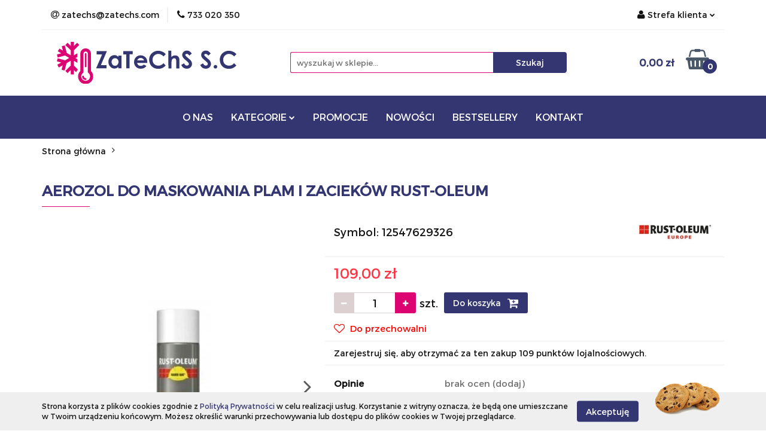

--- FILE ---
content_type: text/html; charset=utf-8
request_url: https://zatechs.pl/Aerozol-do-maskowania-plam-i-zaciekow-RUST-OLEUM-p3144
body_size: 22725
content:
<!DOCTYPE html>
<html lang="pl" currency="PLN"  class=" ">
	<head>
		<meta http-equiv="Content-Type" content="text/html; charset=UTF-8" />
		<meta name="description" content="Aerozol do maskowania plam i zacieków RUST-OLEUM Aerozol do maskowania plam i zacieków RUST-OLEUM Aerozol do maskowania plam to matowy, wysoko pigmentowany podkład bazujący na uplastycznionych żywicach akrylowych, przeznaczony do maskowania plam po z niko">
		<meta name="keywords" content="Palnik;dekarski;lutowanie;osuszacze;osuszanie;budynku;budowli;ozon;MAPP;Butla;kartusz; gazowe;MAPP;Rothenberger;Sievert;KEMPER;Wykrywacze;chłodnictwo;lutownice;powietrza;PRO;TORCH;88;86;PowerJet;PowerCase;MetalJET;KIT;ULTRA;palniki;profesjonalne;Cyna;papa">
					<meta name="generator" content="Sky-Shop">
						<meta name="author" content="Zatechs - działa na oprogramowaniu sklepów internetowych Sky-Shop.pl">
		<meta name="viewport" content="width=device-width, initial-scale=1.0">
		<meta name="skin_id" content="universal">
		<meta property="og:title" content="Osuszacze powietrza - Palniki - Luty - ZaTeChS S.C. &gt; Rust-Oleum   Aerozol do maskowania plam i zacieków RUST-OLEUM">
		<meta property="og:description" content="Aerozol do maskowania plam i zacieków RUST-OLEUM Aerozol do maskowania plam i zacieków RUST-OLEUM Aerozol do maskowania plam to matowy, wysoko pigmentowany podkład bazujący na uplastycznionych żywicach akrylowych, przeznaczony do maskowania plam po z niko">
					<meta property="og:image" content="https://zatechs.pl/images/do427/6000-7000/Aerozol-do-maskowania-plam-i-zaciekow-RUST-OLEUM_%5B6337%5D_568.jpg">
			<meta property="og:image:type" content="image/jpeg">
			<meta property="og:image:width" content="568">
			<meta property="og:image:height" content="1596">
			<link rel="image_src" href="https://zatechs.pl/images/do427/6000-7000/Aerozol-do-maskowania-plam-i-zaciekow-RUST-OLEUM_%5B6337%5D_568.jpg">
							<link rel="shortcut icon" href="/upload/do427/favicon.png">
									<link rel="next" href="https://zatechs.pl/Aerozol-do-maskowania-plam-i-zaciekow-RUST-OLEUM-p3144/pa/2#scr">
							<link rel="canonical" href="https://zatechs.pl/Aerozol-do-maskowania-plam-i-zaciekow-RUST-OLEUM-p3144">
						<title>Osuszacze powietrza - Palniki - Luty - ZaTeChS S.C. &gt; Rust-Oleum   Aerozol do maskowania plam i zacieków RUST-OLEUM</title>
		<meta name="google-site-verification" content="IUAFF_0hbgodu1krRa1bvh1XK4tytiy-32SE63yKMPI">

				



<!-- edrone -->



	
        <script async src="https://www.googletagmanager.com/gtag/js?id=G-NF154MRLF6"></script>
    <script>
        window.dataLayer = window.dataLayer || [];
        function gtag(){dataLayer.push(arguments);}
        gtag('js', new Date());

        gtag('config', 'G-NF154MRLF6');
    </script>
	


	<script>
		var GA_4_PRODUCTS_DATA =  [{"item_id":3144,"item_brand":"Rust-Oleum","item_category":null}] ;
			</script>







		<script type="text/javascript">

			function imageLoaded(element, target = "prev") {
				let siblingElement;
				if (target === "prev") {
					siblingElement = element.previousElementSibling;
				} else if (target === "link") {
					siblingElement = element.parentElement.previousElementSibling;
				}
				if (siblingElement && (siblingElement.classList.contains("fa") || siblingElement.classList.contains("icon-refresh"))) {
					siblingElement.style.display = "none";
				}
			}
			</script>

        
		<link rel="stylesheet" href="/view/new/userContent/do427/style.css?v=422">
		<!-- Google Tag Manager -->
<script>(function(w,d,s,l,i){w[l]=w[l]||[];w[l].push({'gtm.start':
new Date().getTime(),event:'gtm.js'});var f=d.getElementsByTagName(s)[0],
j=d.createElement(s),dl=l!='dataLayer'?'&l='+l:'';j.async=true;j.src=
'https://www.googletagmanager.com/gtm.js?id='+i+dl;f.parentNode.insertBefore(j,f);
})(window,document,'script','dataLayer','GTM-PGCJ4Q9');</script>
<!-- End Google Tag Manager -->

<meta name="google-site-verification" content="1h3IAWMM283U9wtszXPU-ixuJ8g7gZqxDo3l6IP0CkM">

<style>
body {
font-family: Montserrat;
width: 100%;
}
.parameters {
display: none;
}
.col-xxs.col-xs-6.col-sm-6.col-md-4.col-lg-4 {
	padding: 35px;
	
}
#header.mod-header-2 .header_inner_wrapper .header_middle_content {
	padding: 20px;
}
.menu {
	text-align: center;
}
.newsletter.mod-newsletter-1 {
	background-color: #343672 !important;
}
.newsletter.mod-newsletter-1 .newsletter-container > tbody > tr > td.newsletter-box-input .newsletter-form .newsletter-button {
	
	background-color: #db0472 !important;
}
.menu-wrapper {
	background-color: #343672;
	padding: 15px;
}
.heading ul li {
	display: inline-block;
	text-align: center;
	padding: 0 15px 20px;
	position: relative;
	float: left;
	color:#343672;
}
footer li {
text-align: left;
}
li:active {
color:#db0472 !important;
}
.heading ul li::after {

	background-color: #db0472 !important;
}
.heading.to-left ul li::after {
	background-color: #db0470;
}
.section-title span {
color: #db0472;
}
.newsletter-input {
	border-radius: 0 !important;
}
.btn.newsletter-button.core_addEmailToNewsletter {
	border-radius: 0 !important;
}
.title {
	font-weight: bold !important;
	text-transform: uppercase;
}
#header .header_inner_wrapper .menu li .cat-title a {
	color: #db0472 !important;
}
#header .header_inner_wrapper .menu li .dropdown ul li a {

	text-align: left !important;
	
}
.product-desc {
	text-align: center;
	font-weight: bold;
}

input {
	width: 400px;
	height: 40px;
}
input[type="submit"] {
    background-color: #df2483;
    color: white;
}
.o-nas {
        width: 700px;
        margin: 0 auto;
        text-align: justify;
    
}
.products-list.mod-products-list-2 {
	margin-top: 80px !important;
}
.products-slider.mod-products-slider-1 {
	margin-top: 80px !important;
}
.products-list-page.mod-products-list-page-1 {
    max-width: fit-content;
    width: 100%;
    padding: 25px 150px !important;
    margin: 0 auto;
}
.producers.mod-producers-1 {
	max-width: none;
	width: 100%;
	margin: 0 auto 25px;
	padding: 0px 150px;
}
.products-slider.mod-products-slider-1 {
	max-width: none;
	width: 100%;
	margin: 0 auto;
	padding: 25px 150px;
}
.banner.mod-banner-9 {
	max-width: none;
	width: 100%;
	margin: 0 auto;
	padding: 25px 25px;
}
.products-list.mod-products-list-2 {
	max-width: none;
	width: 100%;
	padding: 25px 150px;
	margin: 0 auto;
}
.boxiki {
        float: left; 
        background-color: #f3f3f3; 
        padding: 35px; 
        margin: 10px; 
        height: 150px; 
        width: 330px;
margin-left: 10px !important;
}

.baner {
	width: 2026px;
	padding-right: -117px !important;
}
#inny {
	margin-left: -120px !important;

}
@media screen and (max-width:767px) {
#inny {
	margin-left: 0px !important;

}
.baner {
	width: 100%;
	padding-right: 0px !important;
}
       .products-list.mod-products-list-2 {
	margin-top: 50px !important;
}
.products-slider.mod-products-slider-1 {
	margin-top: 50px !important;
}
.products-list-page.mod-products-list-page-1 {
    max-width: fit-content;
    width: 100%;
    padding: 25px 25px !important;
    margin: 0 auto;
}
.producers.mod-producers-1 {
	max-width: none;
	width: 100%;
	margin: 0 auto 25px;
	padding: 0px 25px;
}
.products-slider.mod-products-slider-1 {
	max-width: none;
	width: 100%;
	margin: 0 auto;
	padding: 25px 25px;
}
.banner.mod-banner-9 {
	max-width: none;
	width: 100%;
	margin: 0 auto;
	padding: 25px 25px;
}
.products-list.mod-products-list-2 {
	max-width: none;
	width: 100%;
	padding: 25px 25px;
	margin: 0 auto;
}
.boxiki {
       float: none;
}
.o-nas {
        width: 100%;
        margin: 0 auto;
        text-align: justify;
    
}
} 
#sticky-header .sticky-header__wrapper .sticky-header_content__menu_list li a {

    color: #343672;}
</style>
<meta name="google-site-verification" content="q0t_-s7h59ALR0yNFvjGSW3EuJ099txG54xfOlFGo7A">
		
		<script src="/view/new/scheme/public/_common/js/libs/promise/promise.min.js"></script>
		<script src="/view/new/scheme/public/_common/js/libs/jquery/jquery.min.js"></script>
		<script src="/view/new/scheme/public/_common/js/libs/angularjs/angularjs.min.js"></script>
	</head>
	<body 		  data-coupon-codes-active="1"
		  data-free-delivery-info-active="1"
		  data-generate-pdf-config="PRODUCT_AND_CART"
		  data-hide-price="0"
		  data-is-user-logged-id="0"
		  data-loyalty-points-active="1"
		  data-cart-simple-info-quantity="0"
		  data-cart-simple-info-price="0,00 zł"
		  data-base="PLN"
		  data-used="PLN|zł"
		  data-rates="'PLN':1"
		  data-decimal-hide="0"
		  data-decimal=","
		  data-thousand=" "
		   data-js-hash="7138e30f94"		  data-gtag-events="true" data-gtag-id="G-NF154MRLF6"		  		  class="		  		  		  		  "
		  		  		  		  		  data-hurt-price-type=""
		  data-hurt-price-text=""
		  		  data-tax="23"
	>
		<!-- Google Tag Manager (noscript) -->
<noscript><iframe src="https://www.googletagmanager.com/ns.html?id=GTM-PGCJ4Q9"
height="0" width="0" style="display:none;visibility:hidden"></iframe></noscript>
<!-- End Google Tag Manager (noscript) -->
		
					
<!-- Google Tag Manager (noscript) -->
<noscript>
    <iframe src="https://www.googletagmanager.com/ns.html?id=G-NF154MRLF6"
                  height="0" width="0" style="display:none;visibility:hidden"></iframe>
</noscript>
<!-- End Google Tag Manager (noscript) -->
		


<div id="aria-live" role="alert" aria-live="assertive" class="sr-only">&nbsp;</div>
<main class="skyshop-container" data-ng-app="SkyShopModule">
		

<div data-ng-controller="CartCtrl" data-ng-init="init({type: 'QUICK_CART', turnOffSales: 0})">
		
<md-sidenav ng-cloak md-component-id="mobile-cart" class="md-sidenav-right position-fixed" sidenav-swipe>
    <md-content layout-padding="">
        <div class="dropdown dropdown-quick-cart">
            
  <ul data-ng-if="data.cartSelected || data.hidePrice" class="quick-cart-products-wrapper products">
    <li data-ng-if="!data.cartSelected.items.length" class="quick-cart-empty-wrapper">
      <div class="quick-cart-empty-title">
        Koszyk jest pusty
      </div>
    </li>
    <li data-ng-if="data.cartSelected.items.length && item.type !== 'GRATIS_PRODUCT'" class="quick-cart-products__item" data-nosnippet data-ng-repeat="item in data.cartSelected.items track by item.id">
      <div class="container-fluid">
        <div class="row product">
          <div>
            <button data-ng-click="openProductPage(item.product)" data-ng-disabled="isApiPending">
              <img class="product-image"
                   data-ng-srcset="[{[item.product.photo.url]}] 125w"
                   sizes="(max-width: 1200px) 125px, 125px"
                   data-ng-src="[{[item.product.photo.url]}]"
                   alt="[{[item.product.name]}]"/>
            </button>
          </div>
          <div>
            <button data-ng-click="openProductPage(item.product)" data-ng-disabled="isApiPending">
              <span class="product-name" data-ng-bind="item.product.name"></span>
            </button>
            <span class="product-total">
            <span data-ng-bind="item.quantity"></span> x <span data-ng-bind-html="item.unitPriceSummary | priceFormat:''"></span>
          </span>
          </div>
          <div>
            <i class="close-shape"
               is-disabled="isApiPending"
               remove-list-item
               parent-selector-to-remove="'li'"
               collapse-animation="true"
               click="deleteCartItem(item.id)"></i>
          </div>
        </div>
      </div>
    </li>
  </ul>
  <div data-ng-if="data.cartSelected || data.hidePrice" class="quick-cart-products-actions">
    <div class="quick-cart-products-actions__summary">
      <div data-ng-if="cartFinalDiscountByFreeDelivery() || (data.cartFreeDelivery && data.cartFreeDelivery.status !== data.cartFreeDeliveryStatuses.NOT_AVAILABLE)" class="quick-cart-products-actions__summary-delivery">
        <div data-ng-if="!cartFinalDiscountByFreeDelivery()  && data.cartFreeDelivery.missingAmount > 0" class="summary-element cart-is-free-shipment">
          <span>Do bezpłatnej dostawy brakuje</span>
          <span data-ng-bind-html="data.cartFreeDelivery | priceFormat: ''">-,--</span>
        </div>
        <div data-ng-if="cartFinalDiscountByFreeDelivery() || data.cartFreeDelivery.missingAmount <= 0" class="summary-element free-shipment-wrapper">
          <i class="fa fa-truck"></i>
          <span class="value-upper free-shipment-info">Darmowa dostawa!</span>
        </div>
        <div>
        </div>
      </div>

      <div class="quick-cart-products-actions__summary-total-price">
        <span>Suma </span>
        <span data-ng-if="!data.hidePrice" class="value" data-ng-bind-html="data.cartSelected.priceSummary | priceFormat:'':true">0,00 zł</span>
        <span data-ng-if="data.hidePrice" class="hide-price-text"></span>
      </div>
            <div class="quick-cart-products-actions__summary-discount-info" data-ng-if="data.cartSelected.priceSummary.final.gross != data.cartSelected.priceSummary.base.gross">
        <small>Cena uwzględnia rabaty</small>
      </div>
    </div>
    <button data-ng-disabled="isApiPending" type="button" class="btn btn-primary btn-block" data-ng-click="goToCart()">
      Realizuj zamówienie
    </button>
  </div>
  <!--googleon: all-->
        </div>
    </md-content>
</md-sidenav>		<header id="header" class="mod-header-2 ">
				
<section class="cookies hidden bottom">
  <div class="container">
    <div class="row">
      <div class="col-xs-8">
        <span>Strona korzysta z plików cookies zgodnie z <a href="/news/n/134/Polityka-cookies">Polityką Prywatności</a> w celu realizacji usług. Korzystanie z witryny oznacza, że będą one umieszczane w Twoim urządzeniu końcowym. Możesz określić warunki przechowywania lub dostępu do plików cookies w Twojej przeglądarce.</span>
      </div>
      <div class="col-xs-4">
        <button type="button" class="btn btn-primary core_acceptCookies">Akceptuję</button>
        <div class="cookie-bg-block" style="background-image: url('/view/new/scheme/public/_common/img/cookies.png')"></div>
      </div>
    </div>
  </div>
</section>
				
<section class="mobile-search">
  <span class="title">Szukaj</span>
  <i class="close-shape"></i>
    <form method="GET" action="/category/#top">
      <div class="row">
        <div class="mobile-search-input-wrapper clearbox">
          <input class="input-field " type="text" name="q" product-per-page="4" value="" placeholder="wyszukaj w sklepie..." autocomplete="off"  />
          <i class="clearbox_button"></i>
                  </div>
        <div class="mobile-search-btn-wrapper">
          <input type="submit" value="Szukaj" class="btn btn-primary btn-block">
        </div>
      </div>
          </form>
</section>
		<div class="header_inner_wrapper">
			
			<section class="top_bar">
				<div class="sky-container">
					<div class="top_bar_inner_wrapper">
						<div class="top_bar_item left">
							
<div class="top_bar_item_list_wrapper">
  <ul class="top_bar_item_list">
        <li data-type="email" class="top_bar_item_list_item hidden-on-mobile" id="top_bar_item_list_item_email">
                  <a href="mailto:zatechs@zatechs.com">
            <div class="top_bar_item_list_item_icon" id="top_bar_item_list_item_email_icon">
              <span class="helper-icon">
                <i class="fa fa-at"></i>
              </span>
            </div>
            <span class="helper-text">
              zatechs@zatechs.com
            </span>
          </a>
                  </li>
              <li data-type="phone" class="top_bar_item_list_item hidden-on-mobile" id="top_bar_item_list_item_phone">
                      <a href="tel:733 020 350">
              <div class="top_bar_item_list_item_icon" id="top_bar_item_list_item_phone_icon">
                <span class="helper-icon">
                  <i class="fa fa-phone"></i>
                </span>
              </div>
              <span class="helper-text">
                733 020 350
              </span>
            </a>
                </li>
                                                                                                                                                    <li id="mobile-open-contact" class="top_bar_item_list_item top_bar_item_list_item_contact hidden-on-desktop">
          <a href="#">
            <div class="top_bar_item_list_item_item_social_envelope_icon">
              <span class="helper-icon">
                <i class="fa fa-envelope"></i>
              </span>
              <span class="helper-arrow">
                <i class="fa fa-chevron-down"></i>
              </span>
            </div>
          </a>
      </li>
      </ul>
</div>						</div>
						<div class="top_bar_item right">
							
<div class="top_bar_item_list_wrapper">
    <ul class="top_bar_item_list">
                        <li class="top_bar_item_list_item user-menu">
            
  <div class="header_top_bar_social_user_icon">
    <span class="helper-icon">
      <i class="fa fa-user"></i>
    </span>
          <span class="hidden-on-mobile">
        Strefa klienta
      </span>
      <span class="helper-arrow">
        <i class="fa fa-chevron-down"></i>      </span> 
  </div>
  <div class="dropdown">
    <ul>
      <li>
        <a href="/login/">Zaloguj się</a>
      </li>
      <li>
        <a href="/register/">Zarejestruj się</a>
      </li>
            <li>
        <a href="/ticket/add/" rel="nofollow">Dodaj zgłoszenie</a>
      </li>
          </ul>
  </div>
        </li>
                    <li cy-data="headerCart" data-ng-click="openMobileCart($event)" data-ng-mouseenter="loadMobileCart()" class="top_bar_item_list_item quick-cart  hidden-on-desktop ">
                <div class="top_bar_item_list_item_cart_icon">
                    <span class="helper-icon">
                        <i class="fa fa-shopping-basket"></i>
                    </span>
                    <span class="helper-text">
                        Koszyk
                    </span>
                    <span class="helper-text-amount">
                        <span class="helper-cart-left-bracket">(</span>
                        <span data-ng-bind="data.cartAmount">0</span>
                        <span class="helper-cart-right-bracket">)</span>
                    </span>
                    <span class="helper-arrow">
                        <i class="fa fa-chevron-down"></i>
                    </span>
                </div>
                                <div data-ng-if="data.initCartAmount" class="dropdown dropdown-quick-cart">
                    
  <ul data-ng-if="data.cartSelected || data.hidePrice" class="quick-cart-products-wrapper products">
    <li data-ng-if="!data.cartSelected.items.length" class="quick-cart-empty-wrapper">
      <div class="quick-cart-empty-title">
        Koszyk jest pusty
      </div>
    </li>
    <li data-ng-if="data.cartSelected.items.length && item.type !== 'GRATIS_PRODUCT'" class="quick-cart-products__item" data-nosnippet data-ng-repeat="item in data.cartSelected.items track by item.id">
      <div class="container-fluid">
        <div class="row product">
          <div>
            <button data-ng-click="openProductPage(item.product)" data-ng-disabled="isApiPending">
              <img class="product-image"
                   data-ng-srcset="[{[item.product.photo.url]}] 125w"
                   sizes="(max-width: 1200px) 125px, 125px"
                   data-ng-src="[{[item.product.photo.url]}]"
                   alt="[{[item.product.name]}]"/>
            </button>
          </div>
          <div>
            <button data-ng-click="openProductPage(item.product)" data-ng-disabled="isApiPending">
              <span class="product-name" data-ng-bind="item.product.name"></span>
            </button>
            <span class="product-total">
            <span data-ng-bind="item.quantity"></span> x <span data-ng-bind-html="item.unitPriceSummary | priceFormat:''"></span>
          </span>
          </div>
          <div>
            <i class="close-shape"
               is-disabled="isApiPending"
               remove-list-item
               parent-selector-to-remove="'li'"
               collapse-animation="true"
               click="deleteCartItem(item.id)"></i>
          </div>
        </div>
      </div>
    </li>
  </ul>
  <div data-ng-if="data.cartSelected || data.hidePrice" class="quick-cart-products-actions">
    <div class="quick-cart-products-actions__summary">
      <div data-ng-if="cartFinalDiscountByFreeDelivery() || (data.cartFreeDelivery && data.cartFreeDelivery.status !== data.cartFreeDeliveryStatuses.NOT_AVAILABLE)" class="quick-cart-products-actions__summary-delivery">
        <div data-ng-if="!cartFinalDiscountByFreeDelivery()  && data.cartFreeDelivery.missingAmount > 0" class="summary-element cart-is-free-shipment">
          <span>Do bezpłatnej dostawy brakuje</span>
          <span data-ng-bind-html="data.cartFreeDelivery | priceFormat: ''">-,--</span>
        </div>
        <div data-ng-if="cartFinalDiscountByFreeDelivery() || data.cartFreeDelivery.missingAmount <= 0" class="summary-element free-shipment-wrapper">
          <i class="fa fa-truck"></i>
          <span class="value-upper free-shipment-info">Darmowa dostawa!</span>
        </div>
        <div>
        </div>
      </div>

      <div class="quick-cart-products-actions__summary-total-price">
        <span>Suma </span>
        <span data-ng-if="!data.hidePrice" class="value" data-ng-bind-html="data.cartSelected.priceSummary | priceFormat:'':true">0,00 zł</span>
        <span data-ng-if="data.hidePrice" class="hide-price-text"></span>
      </div>
            <div class="quick-cart-products-actions__summary-discount-info" data-ng-if="data.cartSelected.priceSummary.final.gross != data.cartSelected.priceSummary.base.gross">
        <small>Cena uwzględnia rabaty</small>
      </div>
    </div>
    <button data-ng-disabled="isApiPending" type="button" class="btn btn-primary btn-block" data-ng-click="goToCart()">
      Realizuj zamówienie
    </button>
  </div>
  <!--googleon: all-->
                </div>
                            </li>
            </ul>
</div>
						</div>
					</div>
				</div>
			</section>
			<section class="header_middle_content">
				<div class="sky-container">
					<div class="header_middle_content_inner_wrapper">
						<a href="/" class="header_middle_content_logo">
							<img src="/upload/do427/logos//logo-zatechs.svg" data-src-old-browser="" alt=" Zatechs " />
						</a>
						<ul class="mobile-actions">
							<li id="mobile-open-search">
								<i class="fa fa-search"></i>
							</li>
							<li id="mobile-open-menu">
								<i class="fa fa-bars"></i>
							</li>
						</ul>
						<div class="header_middle_content_searchbox search-box ">
							<form method="GET" action="/category/#top">
								<div class="header_middle_content_searchbox_input_wrapper">
									<input cy-data="headerSearch" class="input-field " type="text" name="q" value="" placeholder="wyszukaj w sklepie..." autocomplete="off"  />
																	</div>
								<div class="header_middle_content_searchbox_button_wrapper">
									<input type="submit" value="Szukaj" class="btn btn-primary btn-block">
																	</div>
							</form>
						</div>
												
<div cy-data="headerCart" class="header_middle_content_quick_cart_wrapper quick-cart">
  <a data-ng-click="openMobileCart($event)" data-ng-mouseenter="loadMobileCart()" href="/cart/" class="header_middle_content_quick_cart" rel="nofollow">
    <div class="header_middle_content_quick_cart_price price"><span data-ng-bind-html="data.cartPriceSummary | priceFormat:'':false:'final':'0,00 zł'">0,00 zł</span></div>
    <i class="fa fa-shopping-basket"></i>
    <div class="header_middle_content_quick_cart_counter counter"><span data-ng-bind="data.cartAmount">0</span></div>
  </a>
    <div ng-cloak data-ng-if="data.initCartAmount" class="dropdown dropdown-quick-cart">
    
  <ul data-ng-if="data.cartSelected || data.hidePrice" class="quick-cart-products-wrapper products">
    <li data-ng-if="!data.cartSelected.items.length" class="quick-cart-empty-wrapper">
      <div class="quick-cart-empty-title">
        Koszyk jest pusty
      </div>
    </li>
    <li data-ng-if="data.cartSelected.items.length && item.type !== 'GRATIS_PRODUCT'" class="quick-cart-products__item" data-nosnippet data-ng-repeat="item in data.cartSelected.items track by item.id">
      <div class="container-fluid">
        <div class="row product">
          <div>
            <button data-ng-click="openProductPage(item.product)" data-ng-disabled="isApiPending">
              <img class="product-image"
                   data-ng-srcset="[{[item.product.photo.url]}] 125w"
                   sizes="(max-width: 1200px) 125px, 125px"
                   data-ng-src="[{[item.product.photo.url]}]"
                   alt="[{[item.product.name]}]"/>
            </button>
          </div>
          <div>
            <button data-ng-click="openProductPage(item.product)" data-ng-disabled="isApiPending">
              <span class="product-name" data-ng-bind="item.product.name"></span>
            </button>
            <span class="product-total">
            <span data-ng-bind="item.quantity"></span> x <span data-ng-bind-html="item.unitPriceSummary | priceFormat:''"></span>
          </span>
          </div>
          <div>
            <i class="close-shape"
               is-disabled="isApiPending"
               remove-list-item
               parent-selector-to-remove="'li'"
               collapse-animation="true"
               click="deleteCartItem(item.id)"></i>
          </div>
        </div>
      </div>
    </li>
  </ul>
  <div data-ng-if="data.cartSelected || data.hidePrice" class="quick-cart-products-actions">
    <div class="quick-cart-products-actions__summary">
      <div data-ng-if="cartFinalDiscountByFreeDelivery() || (data.cartFreeDelivery && data.cartFreeDelivery.status !== data.cartFreeDeliveryStatuses.NOT_AVAILABLE)" class="quick-cart-products-actions__summary-delivery">
        <div data-ng-if="!cartFinalDiscountByFreeDelivery()  && data.cartFreeDelivery.missingAmount > 0" class="summary-element cart-is-free-shipment">
          <span>Do bezpłatnej dostawy brakuje</span>
          <span data-ng-bind-html="data.cartFreeDelivery | priceFormat: ''">-,--</span>
        </div>
        <div data-ng-if="cartFinalDiscountByFreeDelivery() || data.cartFreeDelivery.missingAmount <= 0" class="summary-element free-shipment-wrapper">
          <i class="fa fa-truck"></i>
          <span class="value-upper free-shipment-info">Darmowa dostawa!</span>
        </div>
        <div>
        </div>
      </div>

      <div class="quick-cart-products-actions__summary-total-price">
        <span>Suma </span>
        <span data-ng-if="!data.hidePrice" class="value" data-ng-bind-html="data.cartSelected.priceSummary | priceFormat:'':true">0,00 zł</span>
        <span data-ng-if="data.hidePrice" class="hide-price-text"></span>
      </div>
            <div class="quick-cart-products-actions__summary-discount-info" data-ng-if="data.cartSelected.priceSummary.final.gross != data.cartSelected.priceSummary.base.gross">
        <small>Cena uwzględnia rabaty</small>
      </div>
    </div>
    <button data-ng-disabled="isApiPending" type="button" class="btn btn-primary btn-block" data-ng-click="goToCart()">
      Realizuj zamówienie
    </button>
  </div>
  <!--googleon: all-->
  </div>
  
</div>											</div>
				</div>
			</section>
			<section class="menu-wrapper">
				<div class="sky-container">
					<div class="menu smart-menu menu-calculate" data-action="inline">
						<ul class="header_bottom_content_list">
							
          <li class="header_bottom_content_list_dropdown_item">
      <a class="header_bottom_content_list_item_anchor" href="http://zatechs.pl/news/n/53/O-nas" >
        O NAS
      </a>
    </li>
  
    <li class="header_bottom_content_list_item full-width ">
              <a class="header_bottom_content_list_item_anchor">
              KATEGORIE
        <span class="helper-arrow">
          <i class="fa fa-chevron-down"></i>
        </span>
      </a>
      <div class="dropdown">
        <div class="row">
                                    <div class="col-xs-12 col-sm-4 col-md-3">
                <div class="cat-title more">
                  <a href="/Lutowanie-c196">Lutowanie</a>
                </div>
                                  <ul class="header_bottom_content_list_dropdown">
                                          <li class="header_bottom_content_list_dropdown_item">
                        <a href="/Cyna-c213">Cyna</a>
                      </li>
                                          <li class="header_bottom_content_list_dropdown_item">
                        <a href="/Inne-akcesoria-c210">Inne akcesoria</a>
                      </li>
                                          <li class="header_bottom_content_list_dropdown_item">
                        <a href="/Lutownice-c223">Lutownice</a>
                      </li>
                                          <li class="header_bottom_content_list_dropdown_item">
                        <a href="/Maski-spawalnicze-c211">Maski spawalnicze</a>
                      </li>
                                          <li class="header_bottom_content_list_dropdown_item">
                        <a href="/Narzedzia-c212">Narzędzia</a>
                      </li>
                                          <li class="header_bottom_content_list_dropdown_item">
                        <a href="/Luty-do-Spawania-i-Lutowania-c286">Luty do Spawania i Lutowania</a>
                      </li>
                                      </ul>
                              </div>
                          <div class="col-xs-12 col-sm-4 col-md-3">
                <div class="cat-title more">
                  <a href="/Butle-i-kartusze-gazowe-c224">Butle i kartusze gazowe</a>
                </div>
                                  <ul class="header_bottom_content_list_dropdown">
                                          <li class="header_bottom_content_list_dropdown_item">
                        <a href="/Butle-gazowe-c291">Butle gazowe</a>
                      </li>
                                          <li class="header_bottom_content_list_dropdown_item">
                        <a href="/Kartusze-gazowe-c292">Kartusze gazowe</a>
                      </li>
                                      </ul>
                              </div>
                          <div class="col-xs-12 col-sm-4 col-md-3">
                <div class="cat-title more">
                  <a href="/Palniki-i-kuchenki-gazowe-c202">Palniki i kuchenki gazowe</a>
                </div>
                                  <ul class="header_bottom_content_list_dropdown">
                                          <li class="header_bottom_content_list_dropdown_item">
                        <a href="/Kuchenki-gazowe-c278">Kuchenki gazowe</a>
                      </li>
                                          <li class="header_bottom_content_list_dropdown_item">
                        <a href="/Palniki-do-lutowania-c276">Palniki do lutowania</a>
                      </li>
                                          <li class="header_bottom_content_list_dropdown_item">
                        <a href="/Zapalniczki-i-promienniki-c225">Zapalniczki i promienniki</a>
                      </li>
                                          <li class="header_bottom_content_list_dropdown_item">
                        <a href="/Kuchenki-Gazowe-i-Butle-do-Gazu-c226">Kuchenki Gazowe i Butle do Gazu</a>
                      </li>
                                          <li class="header_bottom_content_list_dropdown_item">
                        <a href="/Akcesoria-c227">Akcesoria</a>
                      </li>
                                          <li class="header_bottom_content_list_dropdown_item">
                        <a href="/Palniki-dekarskie-c277">Palniki dekarskie</a>
                      </li>
                                      </ul>
                              </div>
                          <div class="col-xs-12 col-sm-4 col-md-3">
                <div class="cat-title more">
                  <a href="/Farby-i-Lakiery-Specjalistyczne-c193">Farby i Lakiery Specjalistyczne</a>
                </div>
                                  <ul class="header_bottom_content_list_dropdown">
                                          <li class="header_bottom_content_list_dropdown_item">
                        <a href="/Farby-c248">Farby</a>
                      </li>
                                          <li class="header_bottom_content_list_dropdown_item">
                        <a href="/Lakiery-c249">Lakiery</a>
                      </li>
                                          <li class="header_bottom_content_list_dropdown_item">
                        <a href="/Inne-c250">Inne</a>
                      </li>
                                          <li class="header_bottom_content_list_dropdown_item">
                        <a href="/Narzedzia-c251">Narzędzia</a>
                      </li>
                                      </ul>
                              </div>
                          <div class="col-xs-12 col-sm-4 col-md-3">
                <div class="cat-title more">
                  <a href="/Dla-domu-c218">Dla domu</a>
                </div>
                                  <ul class="header_bottom_content_list_dropdown">
                                          <li class="header_bottom_content_list_dropdown_item">
                        <a href="/Oczyszczacze-powietrza-c220">Oczyszczacze powietrza</a>
                      </li>
                                          <li class="header_bottom_content_list_dropdown_item">
                        <a href="/Nawilzacze-powietrza-c221">Nawilżacze powietrza</a>
                      </li>
                                          <li class="header_bottom_content_list_dropdown_item">
                        <a href="/Srodki-Czystosci-c194">Środki Czystości</a>
                      </li>
                                          <li class="header_bottom_content_list_dropdown_item">
                        <a href="/Osuszacze-powietrza-c219">Osuszacze powietrza</a>
                      </li>
                                          <li class="header_bottom_content_list_dropdown_item">
                        <a href="/Klimatyzatory-c293">Klimatyzatory</a>
                      </li>
                                          <li class="header_bottom_content_list_dropdown_item">
                        <a href="/Pompy-c294">Pompy</a>
                      </li>
                                          <li class="header_bottom_content_list_dropdown_item">
                        <a href="/Suszarki-c296">Suszarki</a>
                      </li>
                                          <li class="header_bottom_content_list_dropdown_item">
                        <a href="/Dla-ogrodu-c329">Dla ogrodu</a>
                      </li>
                                          <li class="header_bottom_content_list_dropdown_item">
                        <a href="/Wentylatory-c398">Wentylatory</a>
                      </li>
                                      </ul>
                              </div>
                          <div class="col-xs-12 col-sm-4 col-md-3">
                <div class="cat-title more">
                  <a href="/Elektronika-pomiarowa-c197">Elektronika pomiarowa</a>
                </div>
                                  <ul class="header_bottom_content_list_dropdown">
                                          <li class="header_bottom_content_list_dropdown_item">
                        <a href="/Detektory-c235">Detektory</a>
                      </li>
                                          <li class="header_bottom_content_list_dropdown_item">
                        <a href="/Termometry-c236">Termometry</a>
                      </li>
                                          <li class="header_bottom_content_list_dropdown_item">
                        <a href="/Stacje-pogody-c237">Stacje pogody</a>
                      </li>
                                          <li class="header_bottom_content_list_dropdown_item">
                        <a href="/Zasilacze-i-Baterie-c285">Zasilacze i Baterie</a>
                      </li>
                                      </ul>
                              </div>
                          <div class="col-xs-12 col-sm-4 col-md-3">
                <div class="cat-title more">
                  <a href="/Chemia-Budowlana-c376">Chemia Budowlana</a>
                </div>
                                  <ul class="header_bottom_content_list_dropdown">
                                          <li class="header_bottom_content_list_dropdown_item">
                        <a href="/Piany-Montazowe-c377">Piany Montażowe</a>
                      </li>
                                          <li class="header_bottom_content_list_dropdown_item">
                        <a href="/Kleje-c399">Kleje</a>
                      </li>
                                      </ul>
                              </div>
                          <div class="col-xs-12 col-sm-4 col-md-3">
                <div class="cat-title more">
                  <a href="/Hydraulika-i-Chlodnictwo-c195">Hydraulika i Chłodnictwo</a>
                </div>
                                  <ul class="header_bottom_content_list_dropdown">
                                          <li class="header_bottom_content_list_dropdown_item">
                        <a href="/Pozostale-c244">Pozostałe</a>
                      </li>
                                          <li class="header_bottom_content_list_dropdown_item">
                        <a href="/Plyny-i-pasty-uszczelniajace-c245">Płyny i pasty uszczelniające</a>
                      </li>
                                          <li class="header_bottom_content_list_dropdown_item">
                        <a href="/Narzedzia-c246">Narzędzia</a>
                      </li>
                                      </ul>
                              </div>
                          <div class="col-xs-12 col-sm-4 col-md-3">
                <div class="cat-title more">
                  <a href="/Weze-techniczne-i-gazowe-c378">Węże techniczne i gazowe</a>
                </div>
                                  <ul class="header_bottom_content_list_dropdown">
                                          <li class="header_bottom_content_list_dropdown_item">
                        <a href="/Weze-gazowe-c379">Węże gazowe</a>
                      </li>
                                      </ul>
                              </div>
                          <div class="col-xs-12 col-sm-4 col-md-3">
                <div class="cat-title more">
                  <a href="/Motoryzacja-c400">Motoryzacja</a>
                </div>
                                  <ul class="header_bottom_content_list_dropdown">
                                          <li class="header_bottom_content_list_dropdown_item">
                        <a href="/Kanistry-c401">Kanistry</a>
                      </li>
                                      </ul>
                              </div>
                          <div class="col-xs-12 col-sm-4 col-md-3">
                <div class="cat-title more">
                  <a href="/Ogrzewanie-c199">Ogrzewanie</a>
                </div>
                                  <ul class="header_bottom_content_list_dropdown">
                                          <li class="header_bottom_content_list_dropdown_item">
                        <a href="/Nagrzewnice-c247">Nagrzewnice</a>
                      </li>
                                          <li class="header_bottom_content_list_dropdown_item">
                        <a href="/Ogrzewanie-podlogowe-c283">Ogrzewanie podłogowe</a>
                      </li>
                                          <li class="header_bottom_content_list_dropdown_item">
                        <a href="/Promienniki-c284">Promienniki</a>
                      </li>
                                          <li class="header_bottom_content_list_dropdown_item">
                        <a href="/Grzejniki-c295">Grzejniki</a>
                      </li>
                                      </ul>
                              </div>
                              </div>
      </div>
    </li>
        
          <li class="header_bottom_content_list_dropdown_item">
      <a class="header_bottom_content_list_item_anchor" href="/category/c/promotion" >
        PROMOCJE
      </a>
    </li>
  
          <li class="header_bottom_content_list_dropdown_item">
      <a class="header_bottom_content_list_item_anchor" href="/category/c/new" >
        NOWOŚCI
      </a>
    </li>
  
          <li class="header_bottom_content_list_dropdown_item">
      <a class="header_bottom_content_list_item_anchor" href="/category/c/bestseller" >
        BESTSELLERY
      </a>
    </li>
  
        <li class="header_bottom_content_list_dropdown_item">
      <a class="header_bottom_content_list_item_anchor" href="/news/n/198/KONTAKT">
        KONTAKT
      </a>
    </li>
    
							<li class="hamburger ">
								<a href="#">
									<i class="fa fa-bars"></i>
								</a>
								<div class="dropdown">
									<div class="row">
										<div class="col-xs-12 smart-menu">
											<ul class="hambureger-elements"></ul>
										</div>
									</div>
								</div>
							</li>
						</ul>
					</div>
				</div>
			</section>
			<section id="sticky-header" data-sticky="yes">
				<div class="sky-container">
					
<div class="sticky-header__wrapper">
    <a href="/" class="sticky-header_content__logo">
        <img src="/upload/do427/logos//logo-zatechs.svg" data-src-old-browser="" alt=" Zatechs " />
    </a>
    <section class="sticky-header_content__menu smart-menu" data-action="inline">
         <ul class="sticky-header_content__menu_list">
            
          <li class="header_bottom_content_list_dropdown_item">
      <a class="header_bottom_content_list_item_anchor" href="http://zatechs.pl/news/n/53/O-nas" >
        O NAS
      </a>
    </li>
  
    <li class="header_bottom_content_list_item full-width ">
              <a class="header_bottom_content_list_item_anchor">
              KATEGORIE
        <span class="helper-arrow">
          <i class="fa fa-chevron-down"></i>
        </span>
      </a>
      <div class="dropdown">
        <div class="row">
                                    <div class="col-xs-12 col-sm-4 col-md-3">
                <div class="cat-title more">
                  <a href="/Lutowanie-c196">Lutowanie</a>
                </div>
                                  <ul class="header_bottom_content_list_dropdown">
                                          <li class="header_bottom_content_list_dropdown_item">
                        <a href="/Cyna-c213">Cyna</a>
                      </li>
                                          <li class="header_bottom_content_list_dropdown_item">
                        <a href="/Inne-akcesoria-c210">Inne akcesoria</a>
                      </li>
                                          <li class="header_bottom_content_list_dropdown_item">
                        <a href="/Lutownice-c223">Lutownice</a>
                      </li>
                                          <li class="header_bottom_content_list_dropdown_item">
                        <a href="/Maski-spawalnicze-c211">Maski spawalnicze</a>
                      </li>
                                          <li class="header_bottom_content_list_dropdown_item">
                        <a href="/Narzedzia-c212">Narzędzia</a>
                      </li>
                                          <li class="header_bottom_content_list_dropdown_item">
                        <a href="/Luty-do-Spawania-i-Lutowania-c286">Luty do Spawania i Lutowania</a>
                      </li>
                                      </ul>
                              </div>
                          <div class="col-xs-12 col-sm-4 col-md-3">
                <div class="cat-title more">
                  <a href="/Butle-i-kartusze-gazowe-c224">Butle i kartusze gazowe</a>
                </div>
                                  <ul class="header_bottom_content_list_dropdown">
                                          <li class="header_bottom_content_list_dropdown_item">
                        <a href="/Butle-gazowe-c291">Butle gazowe</a>
                      </li>
                                          <li class="header_bottom_content_list_dropdown_item">
                        <a href="/Kartusze-gazowe-c292">Kartusze gazowe</a>
                      </li>
                                      </ul>
                              </div>
                          <div class="col-xs-12 col-sm-4 col-md-3">
                <div class="cat-title more">
                  <a href="/Palniki-i-kuchenki-gazowe-c202">Palniki i kuchenki gazowe</a>
                </div>
                                  <ul class="header_bottom_content_list_dropdown">
                                          <li class="header_bottom_content_list_dropdown_item">
                        <a href="/Kuchenki-gazowe-c278">Kuchenki gazowe</a>
                      </li>
                                          <li class="header_bottom_content_list_dropdown_item">
                        <a href="/Palniki-do-lutowania-c276">Palniki do lutowania</a>
                      </li>
                                          <li class="header_bottom_content_list_dropdown_item">
                        <a href="/Zapalniczki-i-promienniki-c225">Zapalniczki i promienniki</a>
                      </li>
                                          <li class="header_bottom_content_list_dropdown_item">
                        <a href="/Kuchenki-Gazowe-i-Butle-do-Gazu-c226">Kuchenki Gazowe i Butle do Gazu</a>
                      </li>
                                          <li class="header_bottom_content_list_dropdown_item">
                        <a href="/Akcesoria-c227">Akcesoria</a>
                      </li>
                                          <li class="header_bottom_content_list_dropdown_item">
                        <a href="/Palniki-dekarskie-c277">Palniki dekarskie</a>
                      </li>
                                      </ul>
                              </div>
                          <div class="col-xs-12 col-sm-4 col-md-3">
                <div class="cat-title more">
                  <a href="/Farby-i-Lakiery-Specjalistyczne-c193">Farby i Lakiery Specjalistyczne</a>
                </div>
                                  <ul class="header_bottom_content_list_dropdown">
                                          <li class="header_bottom_content_list_dropdown_item">
                        <a href="/Farby-c248">Farby</a>
                      </li>
                                          <li class="header_bottom_content_list_dropdown_item">
                        <a href="/Lakiery-c249">Lakiery</a>
                      </li>
                                          <li class="header_bottom_content_list_dropdown_item">
                        <a href="/Inne-c250">Inne</a>
                      </li>
                                          <li class="header_bottom_content_list_dropdown_item">
                        <a href="/Narzedzia-c251">Narzędzia</a>
                      </li>
                                      </ul>
                              </div>
                          <div class="col-xs-12 col-sm-4 col-md-3">
                <div class="cat-title more">
                  <a href="/Dla-domu-c218">Dla domu</a>
                </div>
                                  <ul class="header_bottom_content_list_dropdown">
                                          <li class="header_bottom_content_list_dropdown_item">
                        <a href="/Oczyszczacze-powietrza-c220">Oczyszczacze powietrza</a>
                      </li>
                                          <li class="header_bottom_content_list_dropdown_item">
                        <a href="/Nawilzacze-powietrza-c221">Nawilżacze powietrza</a>
                      </li>
                                          <li class="header_bottom_content_list_dropdown_item">
                        <a href="/Srodki-Czystosci-c194">Środki Czystości</a>
                      </li>
                                          <li class="header_bottom_content_list_dropdown_item">
                        <a href="/Osuszacze-powietrza-c219">Osuszacze powietrza</a>
                      </li>
                                          <li class="header_bottom_content_list_dropdown_item">
                        <a href="/Klimatyzatory-c293">Klimatyzatory</a>
                      </li>
                                          <li class="header_bottom_content_list_dropdown_item">
                        <a href="/Pompy-c294">Pompy</a>
                      </li>
                                          <li class="header_bottom_content_list_dropdown_item">
                        <a href="/Suszarki-c296">Suszarki</a>
                      </li>
                                          <li class="header_bottom_content_list_dropdown_item">
                        <a href="/Dla-ogrodu-c329">Dla ogrodu</a>
                      </li>
                                          <li class="header_bottom_content_list_dropdown_item">
                        <a href="/Wentylatory-c398">Wentylatory</a>
                      </li>
                                      </ul>
                              </div>
                          <div class="col-xs-12 col-sm-4 col-md-3">
                <div class="cat-title more">
                  <a href="/Elektronika-pomiarowa-c197">Elektronika pomiarowa</a>
                </div>
                                  <ul class="header_bottom_content_list_dropdown">
                                          <li class="header_bottom_content_list_dropdown_item">
                        <a href="/Detektory-c235">Detektory</a>
                      </li>
                                          <li class="header_bottom_content_list_dropdown_item">
                        <a href="/Termometry-c236">Termometry</a>
                      </li>
                                          <li class="header_bottom_content_list_dropdown_item">
                        <a href="/Stacje-pogody-c237">Stacje pogody</a>
                      </li>
                                          <li class="header_bottom_content_list_dropdown_item">
                        <a href="/Zasilacze-i-Baterie-c285">Zasilacze i Baterie</a>
                      </li>
                                      </ul>
                              </div>
                          <div class="col-xs-12 col-sm-4 col-md-3">
                <div class="cat-title more">
                  <a href="/Chemia-Budowlana-c376">Chemia Budowlana</a>
                </div>
                                  <ul class="header_bottom_content_list_dropdown">
                                          <li class="header_bottom_content_list_dropdown_item">
                        <a href="/Piany-Montazowe-c377">Piany Montażowe</a>
                      </li>
                                          <li class="header_bottom_content_list_dropdown_item">
                        <a href="/Kleje-c399">Kleje</a>
                      </li>
                                      </ul>
                              </div>
                          <div class="col-xs-12 col-sm-4 col-md-3">
                <div class="cat-title more">
                  <a href="/Hydraulika-i-Chlodnictwo-c195">Hydraulika i Chłodnictwo</a>
                </div>
                                  <ul class="header_bottom_content_list_dropdown">
                                          <li class="header_bottom_content_list_dropdown_item">
                        <a href="/Pozostale-c244">Pozostałe</a>
                      </li>
                                          <li class="header_bottom_content_list_dropdown_item">
                        <a href="/Plyny-i-pasty-uszczelniajace-c245">Płyny i pasty uszczelniające</a>
                      </li>
                                          <li class="header_bottom_content_list_dropdown_item">
                        <a href="/Narzedzia-c246">Narzędzia</a>
                      </li>
                                      </ul>
                              </div>
                          <div class="col-xs-12 col-sm-4 col-md-3">
                <div class="cat-title more">
                  <a href="/Weze-techniczne-i-gazowe-c378">Węże techniczne i gazowe</a>
                </div>
                                  <ul class="header_bottom_content_list_dropdown">
                                          <li class="header_bottom_content_list_dropdown_item">
                        <a href="/Weze-gazowe-c379">Węże gazowe</a>
                      </li>
                                      </ul>
                              </div>
                          <div class="col-xs-12 col-sm-4 col-md-3">
                <div class="cat-title more">
                  <a href="/Motoryzacja-c400">Motoryzacja</a>
                </div>
                                  <ul class="header_bottom_content_list_dropdown">
                                          <li class="header_bottom_content_list_dropdown_item">
                        <a href="/Kanistry-c401">Kanistry</a>
                      </li>
                                      </ul>
                              </div>
                          <div class="col-xs-12 col-sm-4 col-md-3">
                <div class="cat-title more">
                  <a href="/Ogrzewanie-c199">Ogrzewanie</a>
                </div>
                                  <ul class="header_bottom_content_list_dropdown">
                                          <li class="header_bottom_content_list_dropdown_item">
                        <a href="/Nagrzewnice-c247">Nagrzewnice</a>
                      </li>
                                          <li class="header_bottom_content_list_dropdown_item">
                        <a href="/Ogrzewanie-podlogowe-c283">Ogrzewanie podłogowe</a>
                      </li>
                                          <li class="header_bottom_content_list_dropdown_item">
                        <a href="/Promienniki-c284">Promienniki</a>
                      </li>
                                          <li class="header_bottom_content_list_dropdown_item">
                        <a href="/Grzejniki-c295">Grzejniki</a>
                      </li>
                                      </ul>
                              </div>
                              </div>
      </div>
    </li>
        
          <li class="header_bottom_content_list_dropdown_item">
      <a class="header_bottom_content_list_item_anchor" href="/category/c/promotion" >
        PROMOCJE
      </a>
    </li>
  
          <li class="header_bottom_content_list_dropdown_item">
      <a class="header_bottom_content_list_item_anchor" href="/category/c/new" >
        NOWOŚCI
      </a>
    </li>
  
          <li class="header_bottom_content_list_dropdown_item">
      <a class="header_bottom_content_list_item_anchor" href="/category/c/bestseller" >
        BESTSELLERY
      </a>
    </li>
  
        <li class="header_bottom_content_list_dropdown_item">
      <a class="header_bottom_content_list_item_anchor" href="/news/n/198/KONTAKT">
        KONTAKT
      </a>
    </li>
    
             <li class="hamburger  sticky-hamburger">
                                        <a href="#">
                                            <i class="fa fa-bars"></i>
                                        </a>
                                        <div class="dropdown">
                                            <div class="row">
                                                <div class="col-xs-12 smart-menu">
                                                    <ul class="hambureger-elements"></ul>
                                                </div>
                                            </div>
                                        </div>
                                    </li>
         </ul>
    </section>
    <section class="sticky-header_content__nav">
        
<div class="inline_nav">
    <ul class="inline_nav_list">
        <li class="inline_nav_list_item search">
            <span class="helper-icon">
                <i class="fa fa-search"></i>
            </span>
            
<div class="search_dropdown dropdown">
    <form method="GET" action="/category/#top">
        <div class="search_dropdown_inner_wrapper search-input">
            <div class="search_dropdown_input_wrapper">
                <input
                                                class="input-field " type="text" name="q" value="" placeholder="wyszukaj w sklepie..." autocomplete="off">
                            </div>
            <div class="search_dropdown_button_wrapper">
                <input type="submit" value="Szukaj" class="btn btn-primary btn-block">
            </div>
        </div>
            </form>
</div>
                    </li>
                        <li class="inline_nav_list_item">
            
  <div class="header_top_bar_social_user_icon">
    <span class="helper-icon">
      <i class="fa fa-user"></i>
    </span>
          </span> 
  </div>
  <div class="dropdown">
    <ul>
      <li>
        <a href="/login/">Zaloguj się</a>
      </li>
      <li>
        <a href="/register/">Zarejestruj się</a>
      </li>
            <li>
        <a href="/ticket/add/" rel="nofollow">Dodaj zgłoszenie</a>
      </li>
          </ul>
  </div>
        </li>
                <li ng-cloak class="inline_nav_list_item quick-cart">
            <span class="helper-icon">
                <i class="fa fa-shopping-basket"></i>
            </span>
                        <div data-ng-if="data.initCartAmount" class="dropdown dropdown-quick-cart">
                
  <ul data-ng-if="data.cartSelected || data.hidePrice" class="quick-cart-products-wrapper products">
    <li data-ng-if="!data.cartSelected.items.length" class="quick-cart-empty-wrapper">
      <div class="quick-cart-empty-title">
        Koszyk jest pusty
      </div>
    </li>
    <li data-ng-if="data.cartSelected.items.length && item.type !== 'GRATIS_PRODUCT'" class="quick-cart-products__item" data-nosnippet data-ng-repeat="item in data.cartSelected.items track by item.id">
      <div class="container-fluid">
        <div class="row product">
          <div>
            <button data-ng-click="openProductPage(item.product)" data-ng-disabled="isApiPending">
              <img class="product-image"
                   data-ng-srcset="[{[item.product.photo.url]}] 125w"
                   sizes="(max-width: 1200px) 125px, 125px"
                   data-ng-src="[{[item.product.photo.url]}]"
                   alt="[{[item.product.name]}]"/>
            </button>
          </div>
          <div>
            <button data-ng-click="openProductPage(item.product)" data-ng-disabled="isApiPending">
              <span class="product-name" data-ng-bind="item.product.name"></span>
            </button>
            <span class="product-total">
            <span data-ng-bind="item.quantity"></span> x <span data-ng-bind-html="item.unitPriceSummary | priceFormat:''"></span>
          </span>
          </div>
          <div>
            <i class="close-shape"
               is-disabled="isApiPending"
               remove-list-item
               parent-selector-to-remove="'li'"
               collapse-animation="true"
               click="deleteCartItem(item.id)"></i>
          </div>
        </div>
      </div>
    </li>
  </ul>
  <div data-ng-if="data.cartSelected || data.hidePrice" class="quick-cart-products-actions">
    <div class="quick-cart-products-actions__summary">
      <div data-ng-if="cartFinalDiscountByFreeDelivery() || (data.cartFreeDelivery && data.cartFreeDelivery.status !== data.cartFreeDeliveryStatuses.NOT_AVAILABLE)" class="quick-cart-products-actions__summary-delivery">
        <div data-ng-if="!cartFinalDiscountByFreeDelivery()  && data.cartFreeDelivery.missingAmount > 0" class="summary-element cart-is-free-shipment">
          <span>Do bezpłatnej dostawy brakuje</span>
          <span data-ng-bind-html="data.cartFreeDelivery | priceFormat: ''">-,--</span>
        </div>
        <div data-ng-if="cartFinalDiscountByFreeDelivery() || data.cartFreeDelivery.missingAmount <= 0" class="summary-element free-shipment-wrapper">
          <i class="fa fa-truck"></i>
          <span class="value-upper free-shipment-info">Darmowa dostawa!</span>
        </div>
        <div>
        </div>
      </div>

      <div class="quick-cart-products-actions__summary-total-price">
        <span>Suma </span>
        <span data-ng-if="!data.hidePrice" class="value" data-ng-bind-html="data.cartSelected.priceSummary | priceFormat:'':true">0,00 zł</span>
        <span data-ng-if="data.hidePrice" class="hide-price-text"></span>
      </div>
            <div class="quick-cart-products-actions__summary-discount-info" data-ng-if="data.cartSelected.priceSummary.final.gross != data.cartSelected.priceSummary.base.gross">
        <small>Cena uwzględnia rabaty</small>
      </div>
    </div>
    <button data-ng-disabled="isApiPending" type="button" class="btn btn-primary btn-block" data-ng-click="goToCart()">
      Realizuj zamówienie
    </button>
  </div>
  <!--googleon: all-->
            </div>
                    </li>
            </ul>
</div>
    </section>
</div>

				</div>
			</section>
		</div>
	</header>
</div>



		

  <section class="breadcrumbs breadcrumbs--mobile-hidden mod-breadcrumbs-5">
    <div class="breadcrumbs-outer full-width">
      <div class="container-fluid">
        <div class="breadcrumbs-wrapper">
          <ul>
                          <li>
                                  <a href="/">
                                <span>
                  Strona główna
                </span>
                                  </a>
                              </li>
                          <li>
                                <span>
                  
                </span>
                              </li>
                      </ul>
        </div>
      </div>
    </div>
    
<script type="application/ld+json">
  {
    "@context": "http://schema.org",
    "@type": "BreadcrumbList",
    "itemListElement": [
            {
        "@type": "ListItem",
        "position": 1,
        "item": {
          "@id": "/",
          "name": "Strona główna"
        }
      }
                            ]
  }
</script>
  </section>
		

<section class="product-card mod-product-card-1">
  <div class="container-fluid core_loadCard">
    <div class="row">
      <div class="col-md-12">
        <section class="heading inside to-left">
          <ul>
            <li>
              <h1 class="title">Aerozol do maskowania plam i zacieków RUST-OLEUM</h1>
            </li>
          </ul>
        </section>
        <div class="row">
          <div class="col-xxs col-sm-5 col-md-5">
            
<section class="product-gallery">
    <div class="carousel product-img">
          <div class="item">
        <i class="fa fa-refresh fa-spin fa-3x fa-fw"></i>
        <img srcset="/images/do427/6000-7000/Aerozol-do-maskowania-plam-i-zaciekow-RUST-OLEUM_%5B6337%5D_480.jpg 480w, /images/do427/6000-7000/Aerozol-do-maskowania-plam-i-zaciekow-RUST-OLEUM_%5B6337%5D_780.jpg 780w" sizes="(max-width: 767px) 780px, 480px" src="/images/do427/6000-7000/Aerozol-do-maskowania-plam-i-zaciekow-RUST-OLEUM_%5B6337%5D_480.jpg" alt="Aerozol do maskowania plam i zacieków RUST-OLEUM" title="Aerozol do maskowania plam i zacieków RUST-OLEUM" class="vertical"" />
                <img srcset="/images/do427/6000-7000/Aerozol-do-maskowania-plam-i-zaciekow-RUST-OLEUM_%5B6337%5D_480.jpg 480w, /images/do427/6000-7000/Aerozol-do-maskowania-plam-i-zaciekow-RUST-OLEUM_%5B6337%5D_780.jpg 780w" sizes="(max-width: 767px) 780px, 480px" src="/images/do427/6000-7000/Aerozol-do-maskowania-plam-i-zaciekow-RUST-OLEUM_%5B6337%5D_480.jpg" data-zoom-image="/images/do427/6000-7000/Aerozol-do-maskowania-plam-i-zaciekow-RUST-OLEUM_%5B6337%5D_1200.jpg" alt="Aerozol do maskowania plam i zacieków RUST-OLEUM" title="Aerozol do maskowania plam i zacieków RUST-OLEUM" class="mousetrap" />
              </div>
          <div class="item">
        <i class="fa fa-refresh fa-spin fa-3x fa-fw"></i>
        <img srcset="/images/do427/6000-7000/Aerozol-do-maskowania-plam-i-zaciekow-RUST-OLEUM_%5B6338%5D_480.jpg 480w, /images/do427/6000-7000/Aerozol-do-maskowania-plam-i-zaciekow-RUST-OLEUM_%5B6338%5D_780.jpg 780w" sizes="(max-width: 767px) 780px, 480px" data-src="/images/do427/6000-7000/Aerozol-do-maskowania-plam-i-zaciekow-RUST-OLEUM_%5B6338%5D_480.jpg" alt="Aerozol do maskowania plam i zacieków RUST-OLEUM" title="Aerozol do maskowania plam i zacieków RUST-OLEUM" class="owl-lazy horizontal"" />
                <img srcset="/images/do427/6000-7000/Aerozol-do-maskowania-plam-i-zaciekow-RUST-OLEUM_%5B6338%5D_480.jpg 480w, /images/do427/6000-7000/Aerozol-do-maskowania-plam-i-zaciekow-RUST-OLEUM_%5B6338%5D_780.jpg 780w" sizes="(max-width: 767px) 780px, 480px" data-src="/images/do427/6000-7000/Aerozol-do-maskowania-plam-i-zaciekow-RUST-OLEUM_%5B6338%5D_480.jpg" data-zoom-image="/images/do427/6000-7000/Aerozol-do-maskowania-plam-i-zaciekow-RUST-OLEUM_%5B6338%5D_1200.jpg" alt="Aerozol do maskowania plam i zacieków RUST-OLEUM" title="Aerozol do maskowania plam i zacieków RUST-OLEUM" class="mousetrap" />
              </div>
      </div>
      <div class="carousel product-slideshow">
              <div class="item" data-id="6337">
          <img src="/images/do427/6000-7000/Aerozol-do-maskowania-plam-i-zaciekow-RUST-OLEUM_%5B6337%5D_125.jpg" alt="Aerozol do maskowania plam i zacieków RUST-OLEUM" title="Aerozol do maskowania plam i zacieków RUST-OLEUM" class="vertical">
        </div>
              <div class="item" data-id="6338">
          <img src="/images/do427/6000-7000/Aerozol-do-maskowania-plam-i-zaciekow-RUST-OLEUM_%5B6338%5D_125.jpg" alt="Aerozol do maskowania plam i zacieków RUST-OLEUM" title="Aerozol do maskowania plam i zacieków RUST-OLEUM" class="horizontal">
        </div>
          </div>
    <div id="product-full-gallery">
    <div class="preview">
      <div class="carousel full-product-img">
        <div class="item"></div>
      </div>
    </div>
    <div class="menu">
      <div class="close">
        <i class="close-shape"></i>
      </div>
      <div class="carousel full-product-slideshow">
        <div class="item"></div>
      </div>
    </div>
    <div class="product">
      <span></span>
    </div>
  </div>
  <div id="product-single-image">
    <div class="preview">
      <div class="carousel full-product-single-img">
      </div>
    </div>
    <div class="close-panel">
      <div class="close">
        <i class="close-shape"></i>
      </div>
    </div>
  </div>

</section>
          </div>
          <div class="col-xxs col-sm-7 col-md-7">
            
<section class="product-informations" data-id="3144">
  <div class="row">
    <div class="col-xs-6">
      <div class="pull-left">

        <div data-parameter-display="1 "class="" data-parameter-default-value="12547629326" data-parameter-value="symbol">
            <span class="product-symbol">Symbol:
              <strong data-display-selector>12547629326</strong>
            </span>
        </div>
      </div>
    </div>
    <div class="col-xs-6">
      <div class="pull-right">
                <div class="brand-logo">
          <a href="/Rust-Oleum/pr/59" title="Rust-Oleum">
                        <img src="/upload/do427/producers/rust-oleum.JPG" alt="Rust-Oleum">
                      </a>
        </div>
              </div>
    </div>
      </div>
  
  
  <div class="row">
    <div class="col-xs-12">
            <div class="product-price">
                          
                          
        <span class="price-special">
            <span class="core_priceFormat core_cardPriceSpecial" data-price="109.00" data-price-default="109.00" data-tax="23" data-price-type="|show_type">109.00</span>
        </span>

        
                <span class="hidden core_priceFormat core_cardPriceBeforeDiscount" data-price="0" data-price-default="0" data-tax="0" data-price-type="|show_type"></span>
        
        
        
      
        
      </div>
            <div class="product-add-to-cart">
                <div class="counter-field">
          <div class="row">
            <div class="col-xs-3">
              <button type="button" class="counter-decrease core_counterValueChange" data-type="decrease" disabled>
                <i class="fa fa-minus"></i>
              </button>
            </div>


            <div class="col-xs-6">
              <input class="core_counterValue"
              data-productAmountStatus="deny"
              autocomplete="off"
              -real-min="1"
              value="1"
              data-tick="1"
              data-boxamount="0"
              data-boxrestrict="1"
              data-boxrestrict-whole="false"
              data-min="1"
              data-max="50"
              placeholder="Ilość" />
            </div>
            <div class="col-xs-3">
              <button type="button" class="counter-increase core_counterValueChange" data-type="increase">
                <i class="fa fa-plus"></i>
              </button>
            </div>
          </div>
        </div>
                <span class="units">szt.</span>
                <button type="button" data-ng-controller="ProductCtrl" data-ng-click="addToCart($event)" class="add-to-cart" data-product-id="3144" ng-disabled="isApiPending" data-redirect="1">
          Do koszyka <i class="fa fa-cart-plus"></i>
        </button>
                                      <a href="#" class="add-to-store core_addToStore" data-product-id="3144">
              <i class="fa fa-heart-o"></i> <span>Do przechowalni</span>
            </a>
                        </div>
          </div>
  </div>

  
  
  
  
      
  
    <div class="row">
    <div class="col-xs-12">
                  <span>Zarejestruj się, aby otrzymać za ten zakup 109 punktów lojalnościowych.</span>
                </div>
  </div>
          <div class="row z-index-2">
      <div class="col-xxs">
        <table class="product-parameters">

                      <tr>
              <td>
                <span class="parameter-name">Opinie</span>
              </td>
              <td>
              <span class="text-field">
                <div class="average-product-rating average-product-rating-link" id="average-product-rating-link">
                                      <span class="average-rating-text">brak ocen
                                              <span class="average-rating-text-add text-lowercase">
                          (Dodaj)
                        </span>
                                          </span>
                                  </div>
              </span>
            </td>
          </tr>
      
                                <tr>
          <td>
            <span class="parameter-name">Wysyłka w ciągu</span>
          </td>
          <td>
            <span class="text-field">14 dni</span>
          </td>
        </tr>
                                <tr>
          <td>
            <span class="parameter-name">Cena przesyłki</span>
          </td>
          <td>
                    <span class="text-field z-index-2">
                                              <span class="core_priceFormat" data-price="15" data-tax="23" data-price-type="brutto|show_type">15</span>
                        <div class="help-icon">
                          <i class="fa fa-question"></i>
                          <div class="help-icon-wrapper" data-parent="tr">
                            <table class="deliveries-methods">
                              <tbody>
                                                                  <tr>
                                    <td>Odbiór osobisty</td>
                                    <td>
                                      <strong>
                                        <span class="core_priceFormat" data-price="0" data-tax="0" data-price-type="brutto|show_type">0</span>
                                      </strong>
                                                                          </td>
                                  </tr>
                                                                  <tr>
                                    <td>Paczkomaty InPost</td>
                                    <td>
                                      <strong>
                                        <span class="core_priceFormat" data-price="15" data-tax="23" data-price-type="brutto|show_type">15</span>
                                      </strong>
                                                                          </td>
                                  </tr>
                                                                  <tr>
                                    <td>Kurier InPost</td>
                                    <td>
                                      <strong>
                                        <span class="core_priceFormat" data-price="15" data-tax="23" data-price-type="brutto|show_type">15</span>
                                      </strong>
                                                                          </td>
                                  </tr>
                                                                  <tr>
                                    <td>Wysyłka GLS</td>
                                    <td>
                                      <strong>
                                        <span class="core_priceFormat" data-price="15" data-tax="23" data-price-type="brutto|show_type">15</span>
                                      </strong>
                                                                          </td>
                                  </tr>
                                                                  <tr>
                                    <td>Kurier (Pobranie)</td>
                                    <td>
                                      <strong>
                                        <span class="core_priceFormat" data-price="19" data-tax="23" data-price-type="brutto|show_type">19</span>
                                      </strong>
                                                                          </td>
                                  </tr>
                                                              </tbody>
                            </table>
                          </div>
                        </div>
                                          </span>
          </td>
        </tr>
                                <tr>
          <td>
            <span class="parameter-name">Dostępność</span>
          </td>
          <td>
            <span class="text-field">
                <span class="" data-parameter-default-value="Średnia dostępność" data-parameter-value="availability_amount_text">
                  Średnia dostępność
                </span>
                <img data-parameter-default-value="" data-parameter-value="availability_img" src="" />
                <span class="hidden" data-parameter-default-value="50" data-parameter-value="availability_amount_number">50</span>
                <span class="hidden" data-parameter-value="availability_unit">
                                      szt.
                                  </span>
            </span>
          </td>
        </tr>
                        <tr>
          <td>
            <span class="parameter-name">Waga</span>
          </td>
          <td>
            <span class="text-field">0.15 kg</span>
          </td>
        </tr>
        
      </table>
    </div>
  </div>
        <div class="row">
    <div class="col-xxs">
      <form method="GET" action="#" target="_blank">
        <button type="submit" class="text-field-button" name="pdf"><i class="fa fa-file-pdf-o"></i> Pobierz produkt do PDF</button>
      </form>
    </div>
  </div>
    <div class="row product-parameters-row ">
    <div class="col-xxs">
      <table class="product-parameters">
                <tr>
          <td colspan="2">
                <span class="text-field">
                  <a href="https://www.zatechs.pl" target="_blank">Więcej produktów firmy RUST-OLEUM - znajdziesz na naszym sklepie na www.zatechs.pl !</a>
                </span>
          </td>
        </tr>
                <tr data-parameter-display="0" class="hidden" data-parameter-default-value="" data-parameter-value="barcode">
          <td>
            <span class="parameter-name">Kod kreskowy</span>
          </td>
          <td>
            <span data-display-selector class="text-field"></span>
          </td>
        </tr>
                <tr data-parameter-display="0" class="hidden" data-parameter-default-value="8715743008313" data-parameter-value="ean">
          <td>
            <span class="parameter-name">EAN</span>
          </td>
          <td>
            <span data-display-selector class="text-field">8715743008313</span>
          </td>
        </tr>
                      </table>
    </div>
  </div>
      <div class="row">
    <div class="col-xxs">
      <p class="product-additional-text">
        Zamówienie telefoniczne: 733 020 350
      </p>
    </div>
  </div>
        <div class="row">
    <div class="col-xxs">
      <table class="product-parameters">
        <tr>
          <td>
            <span class="parameter-name">Zostaw telefon</span>
          </td>
          <td>
            <input class="input-field" data-product-id="3144" type="text" value="" name="phone_number_box" placeholder="Zostaw numer. Oddzwonimy!" />
            <button type="button" class="send-phone core_sendPhone">Wyślij</button>
          </td>
        </tr>
      </table>
    </div>
  </div>
  </section>
          </div>
        </div>
      </div>
            <div class="clearfix"></div>
      <div class="col-md-12">
        
<section class="product-tabs" id="product-tabs">
  <section class="heading inside">
    <ul class="nav">
      <li class="active" data-rel-tab="description">
        <span class="title">Opis</span>
      </li>
              <li data-rel-tab="params">
          <span class="title">Parametry</span>
        </li>
                                                        <li data-rel-tab="comments">
          <span class="title">Opinie i oceny (0)</span>
        </li>
                    <li data-rel-tab="asq-question">
          <span class="title">Zadaj pytanie</span>
        </li>
          </ul>
  </section>
  <div class="tab" data-tab="description">
    <div class="tab-content">
      
<div class="def">
 <img src="https://zatechs.pl/images/do427/6000-7000/Aerozol-do-maskowania-plam-i-zaciekow-RUST-OLEUM_[6337]_1200.jpg" alt="image" class="def">
</div>
<div class="def">
 <p class="def"><b class="def">Aerozol do maskowania plam i zacieków RUST-OLEUM</b></p>
 <p class="def">Aerozol do maskowania plam to matowy, wysoko pigmentowany podkład bazujący na uplastycznionych żywicach akrylowych, przeznaczony do maskowania plam po z nikotyny, sadzy, smoły, rdzy, wilgoci graffiti itp.</p>
 <p class="def"><b class="def">RUST-OLEUM 2990</b> jest farbą renowacyjną, która może być nakładana bezpośrednio na sufit, tynk, cement, drewno, beton, tapetę, starą farbę, ścianę izolacyjną i na wielu innych podłożach gdzie nie możemy sobie poradzić z uporczywymi plamami, może być traktowana jako warstwa nawierzchniowa jak i podkład do przemalowania standardowymi farbami.</p>
 <p class="def">Kolor: biały matowy</p>
 <p class="def">Wydajność: 2,1m²/500ml, przy grubości powłoki warstwy suchej 30µm.</p>
 <p class="def">Opakowania: 500ml.</p>
</div>
<div class="def">
 <img src="https://zatechs.pl/images/do427/6000-7000/Aerozol-do-maskowania-plam-i-zaciekow-RUST-OLEUM_[6338]_1200.jpg" alt="image" class="def">
</div>
<div class="def">
 <img src="https://zatechs.pl/images/do427/6000-7000/Aerozol-do-maskowania-plam-i-zaciekow-RUST-OLEUM_[6337]_1200.jpg" alt="image" class="def">
</div>

    </div>
  </div>
      <div class="tab tab-hidden" data-tab="params">
      <div class="tab-content">
        <section class="product-informations">
          <div class="product-parameters">

            
                                                        <div class="product-parameter-row">
                <div class="product-parameter-name">
                  <span class="parameter-name">Kod producenta: </span>
                </div>
                <div class="product-parameter-details">
                  
<span class="text-field">
  2990</span>
                </div>
              </div>
                                                        <div class="product-parameter-row">
                <div class="product-parameter-name">
                  <span class="parameter-name">Kolor: </span>
                </div>
                <div class="product-parameter-details">
                  
<span class="text-field">
  biały</span>
                </div>
              </div>
                                                        <div class="product-parameter-row">
                <div class="product-parameter-name">
                  <span class="parameter-name">Marka: </span>
                </div>
                <div class="product-parameter-details">
                  
<span class="text-field">
  Rust-Oleum</span>
                </div>
              </div>
                                                        <div class="product-parameter-row">
                <div class="product-parameter-name">
                  <span class="parameter-name">Opakowanie: </span>
                </div>
                <div class="product-parameter-details">
                  
<span class="text-field">
  Spray</span>
                </div>
              </div>
                                                        <div class="product-parameter-row">
                <div class="product-parameter-name">
                  <span class="parameter-name">Pojemność: </span>
                </div>
                <div class="product-parameter-details">
                  
<span class="text-field">
  0.5</span>
                </div>
              </div>
                                                        <div class="product-parameter-row">
                <div class="product-parameter-name">
                  <span class="parameter-name">Stan: </span>
                </div>
                <div class="product-parameter-details">
                  
<span class="text-field">
  Nowy</span>
                </div>
              </div>
                                                        <div class="product-parameter-row">
                <div class="product-parameter-name">
                  <span class="parameter-name">Stan opakowania: </span>
                </div>
                <div class="product-parameter-details">
                  
<span class="text-field">
  oryginalne</span>
                </div>
              </div>
                                        
          </div>
        </section>
      </div>
    </div>
                    <div class="tab tab-hidden" data-tab="comments">
      <div class="tab-content">
        <section class="product-opinions">
          <div class="row">
            <div class="col-xs-12">
                              <strong class="no-opinions">Nie ma jeszcze komentarzy ani ocen dla tego produktu.</strong>
                          </div>
                      </div>
        </section>
      </div>
    </div>
        <div class="tab tab-hidden" data-tab="asq-question">
      <div class="tab-content">
        <section class="product-opinions">
          <form method="POST" action="#">
            <div class="col-xs-12">
              <table class="product-add-opinion">
                <tbody>
                  <tr>
                    <td>
                      <span class="parameter-name">Podpis</span>
                    </td>
                    <td>
                      <input class="input-field" type="text" value="" placeholder="" name="username" data-valid="required"  />
                    </td>
                  </tr>
                  <tr>
                    <td>
                      <span class="parameter-name">E-mail</span>
                    </td>
                    <td>
                      <input class="input-field" type="text" value="" placeholder="" name="email" data-valid="required|email" />
                      <input class="input-field" type="text" value="" placeholder="E-mail" name="email_confirm" style="position: absolute; left: -9999px;" autocomplete="off">
                    </td>
                  </tr>
                  <tr>
                    <td>
                      <span class="parameter-name">Zadaj pytanie</span>
                    </td>
                    <td>
                      <textarea class="textarea-field" rows="4" name="text" data-valid="required"></textarea>
                    </td>
                  </tr>
                </tbody>
              </table>
            </div>
            <div class="col-xs-12 mar-bot-25">
              <button type="button" class="btn btn-primary btn-lg btn-opinion-add core_askQuestion" data-product-id="3144">Wyślij</button>
            </div>
          </form>
        </section>
      </div>
    </div>
  </section>
      </div>
    </div>
  </div>
      <img src="/stat_add_visit/?ajax=1&amp;prod_id=3144&amp;rand=326671_2" rel="nofollow" alt="" style="position:fixed;">
    
<script type="application/ld+json">
  {
    "@context": "http://schema.org",
    "@type": "Product",
      "description": "",
            "name": "Aerozol do maskowania plam i zacieków RUST-OLEUM",
                                    "brand": {
          "@type": "Brand",
          "name": "Rust-Oleum"
      },
    "image": "/images/do427/6000-7000/Aerozol-do-maskowania-plam-i-zaciekow-RUST-OLEUM_%5B6337%5D_1200.jpg",
    "gtin13": "8715743008313",    "offers": {
      "@type": "Offer",
      "availability": "http://schema.org/InStock",
      "price": "109.00",
      "priceCurrency": "PLN"
    }
        }
</script>
      
<script>
    let categories = [];
    
    var cardProductPageObject = {
        name: 'Aerozol do maskowania plam i zacieków RUST-OLEUM',
        id: 3144,
        price: 109.00,
        amount: 50,
                    item_brand: 'Rust-Oleum',
                            item_category : categories.toString()
            }

    window.addEventListener("load", () => {
        gtagEvent('view_item', {
            value: cardProductPageObject.price,
            item: [cardProductPageObject]
        });
    });
</script>  </section>

		

<section class="products-slider mod-products-slider-3">
    <div class="container-fluid">
        <section class="heading inside">
            <ul class="nav">
                                <li class="active">
            <span class="title">
                                                                                    Produkty podobne                                        </span>
                </li>
                                <li class="">
            <span class="title">
                                                                                                  Ostatnio oglądane produkty                          </span>
                </li>
                                <li class="">
            <span class="title">
                                                                                                                Inni Klienci kupili również            </span>
                </li>
                
            </ul>
        </section>
                <div class="tab carousel products-slider-carousel-3 " data-tab="1"
             data-carousel-name="productsSliderCarousel3"
             data-timeout="false">
                                    <div class="item">
                
<figure class="product-tile">
  <div class="product-img showcase-next-photo-fade">
    <i class="fa fa-refresh fa-spin fa-3x fa-fw"></i>
    <a href="/Podklad-na-rdze-w-aerozolu-Rust-Oleum-2169-red-p3148" title="Podkład na rdzę w aerozolu Rust-Oleum 2169 red" rel="nofollow">
      <img srcset="/images/do427/6000-7000/Podklad-na-rdze-w-aerozolu-Rust-Oleum-2169-red_%5B6351%5D_260.jpg 260w, /images/do427/6000-7000/Podklad-na-rdze-w-aerozolu-Rust-Oleum-2169-red_%5B6351%5D_480.jpg 480w" sizes="(max-width: 1200px) 480px, 260px" src="/images/do427/6000-7000/Podklad-na-rdze-w-aerozolu-Rust-Oleum-2169-red_%5B6351%5D_260.jpg" alt="Podkład na rdzę w aerozolu Rust-Oleum 2169 red" class="product-main-img   vertical " onLoad="imageLoaded(this,'link')">                </a>
    <div cy-data="productActions" class="product-actions ">
      





      <div class="row">
                <div class=" col-xs-4 ">
          <a href="/Podklad-na-rdze-w-aerozolu-Rust-Oleum-2169-red-p3148" rel="nofollow">
            <i class="fa fa-eye"></i>
          </a>
        </div>


                              <div class="col-xs-4">
                                                <a href="#" class="core_addToStore" data-product-id="3148">
                    <i class="fa fa-heart-o"></i>
                  </a>
                                          </div>
                    
                            <div class="col-xs-4">
            <a href="#" data-ng-controller="ProductCtrl" data-ng-click="addToCart($event)" data-ng-disabled="isApiPending" data-min="1" data-amount="5" data-product-id="3148" data-redirect="1">
              <i class="fa fa-shopping-basket"></i>
            </a>
          </div>
                  
              </div>

    </div>
  </div>
  <div class="product-desc">

          <div class="product-name">
        <a href="/Podklad-na-rdze-w-aerozolu-Rust-Oleum-2169-red-p3148" title="Podkład na rdzę w aerozolu Rust-Oleum 2169 red">
          <span>Podkład na rdzę w aerozolu Rust-Oleum 2169 red</span>
        </a>
      </div>
    
    
    <div class="product-price">
                  <span class="price-special ">
        <span class="core_priceFormat" data-price="89.00" data-tax="23" data-price-type="|show_type">89.00</span>
      </span>

      
          </div>
  </div>
</figure>
            </div>
                                                <div class="item">
                
<figure class="product-tile">
  <div class="product-img showcase-next-photo-fade">
    <i class="fa fa-refresh fa-spin fa-3x fa-fw"></i>
    <a href="/Podklad-na-rdze-w-aerozolu-Rust-Oleum-2182-szary-p3150" title="Podkład na rdzę w aerozolu Rust-Oleum 2182 szary" rel="nofollow">
      <img srcset="/images/do427/6000-7000/Podklad-na-rdze-w-aerozolu-Rust-Oleum-2182-szary_%5B6354%5D_260.jpg 260w, /images/do427/6000-7000/Podklad-na-rdze-w-aerozolu-Rust-Oleum-2182-szary_%5B6354%5D_480.jpg 480w" sizes="(max-width: 1200px) 480px, 260px" src="/images/do427/6000-7000/Podklad-na-rdze-w-aerozolu-Rust-Oleum-2182-szary_%5B6354%5D_260.jpg" alt="Podkład na rdzę w aerozolu Rust-Oleum 2182 szary" class="product-main-img   vertical " onLoad="imageLoaded(this,'link')">                </a>
    <div cy-data="productActions" class="product-actions ">
      





      <div class="row">
                <div class=" col-xs-4 ">
          <a href="/Podklad-na-rdze-w-aerozolu-Rust-Oleum-2182-szary-p3150" rel="nofollow">
            <i class="fa fa-eye"></i>
          </a>
        </div>


                              <div class="col-xs-4">
                                                <a href="#" class="core_addToStore" data-product-id="3150">
                    <i class="fa fa-heart-o"></i>
                  </a>
                                          </div>
                    
                            <div class="col-xs-4">
            <a href="#" data-ng-controller="ProductCtrl" data-ng-click="addToCart($event)" data-ng-disabled="isApiPending" data-min="1" data-amount="4" data-product-id="3150" data-redirect="1">
              <i class="fa fa-shopping-basket"></i>
            </a>
          </div>
                  
              </div>

    </div>
  </div>
  <div class="product-desc">

          <div class="product-name">
        <a href="/Podklad-na-rdze-w-aerozolu-Rust-Oleum-2182-szary-p3150" title="Podkład na rdzę w aerozolu Rust-Oleum 2182 szary">
          <span>Podkład na rdzę w aerozolu Rust-Oleum 2182 szary</span>
        </a>
      </div>
    
    
    <div class="product-price">
                  <span class="price-special ">
        <span class="core_priceFormat" data-price="89.00" data-tax="23" data-price-type="|show_type">89.00</span>
      </span>

      
          </div>
  </div>
</figure>
            </div>
                                                                                            </div>
                <div class="tab carousel products-slider-carousel-3 tab-hidden" data-tab="2"
             data-carousel-name="productsSliderCarousel3"
             data-timeout="false">
                                </div>
                <div class="tab carousel products-slider-carousel-3 tab-hidden" data-tab="3"
             data-carousel-name="productsSliderCarousel3"
             data-timeout="false">
                                </div>
            </div>
</section>
		

<section class="producers mod-producers-1">
  <div class="container-fluid">
    <section class="heading inside">
      <ul>
        <li class="active">
          <span class="title">Producenci</span>
        </li>
      </ul>
    </section>
    <div class="carousel producers-carousel-1 ">
              <div class="item">
          <a href="/Aktobis/pr/33" title="Aktobis">
                          <img src="/upload/do427/producers/Aktobis_Logo_internat_Banner_rgb_0325x0225Px%281%29.png" alt="Aktobis">
                      </a>
        </div>
              <div class="item">
          <a href="/ALUGAS/pr/66" title="ALUGAS">
                          <span>ALUGAS</span>
                      </a>
        </div>
              <div class="item">
          <a href="/Armack/pr/14" title="Armack">
                          <img src="/upload/do427/producers/logo-02.png" alt="Armack">
                      </a>
        </div>
              <div class="item">
          <a href="/AWTools/pr/64" title="AWTools">
                          <img src="/upload/do427/producers/3.JPG" alt="AWTools">
                      </a>
        </div>
              <div class="item">
          <a href="/Bernzomatic/pr/45" title="Bernzomatic">
                          <img src="/upload/do427/producers/bernzomatic.JPG" alt="Bernzomatic">
                      </a>
        </div>
              <div class="item">
          <a href="/Campko/pr/67" title="Campko">
                          <span>Campko</span>
                      </a>
        </div>
              <div class="item">
          <a href="/Carbonzorro/pr/69" title="Carbonzorro">
                          <span>Carbonzorro</span>
                      </a>
        </div>
              <div class="item">
          <a href="/Castolin/pr/54" title="Palniki, zestawy lutownicze CASTOLIN - dostępne w sklepie internetowym www.zatechs.pl ">
                          <img src="/upload/do427/producers/Logo-Castolin.jpg" alt="Palniki, zestawy lutownicze CASTOLIN - dostępne w sklepie internetowym www.zatechs.pl ">
                      </a>
        </div>
              <div class="item">
          <a href="/CFH/pr/36" title="CFH">
                          <img src="/upload/do427/producers/CFH-logo.JPG" alt="CFH">
                      </a>
        </div>
              <div class="item">
          <a href="/CrawTico/pr/40" title="CrawTico">
                          <img src="/upload/do427/producers/Crawtico.JPG" alt="CrawTico">
                      </a>
        </div>
              <div class="item">
          <a href="/Eddi-Schmied/pr/28" title="Podkłady rdzoochronne, farby na ocynk, niemiecka jakość dostępna na www.zatechs.pl ">
                          <img src="/upload/do427/producers/Logo2.JPG" alt="Podkłady rdzoochronne, farby na ocynk, niemiecka jakość dostępna na www.zatechs.pl ">
                      </a>
        </div>
              <div class="item">
          <a href="/EliCo/pr/26" title="EliCo">
                          <img src="/upload/do427/producers/Elico-logo.JPG" alt="EliCo">
                      </a>
        </div>
              <div class="item">
          <a href="/ENERGAS/pr/50" title="ENERGAS kartusze gazowe do nabycia na www.zatechs.pl ">
                          <img src="/upload/do427/producers/ENERGAS.JPG" alt="ENERGAS kartusze gazowe do nabycia na www.zatechs.pl ">
                      </a>
        </div>
              <div class="item">
          <a href="/EXPRESS/pr/15" title="EXPRESS profesjonalne palniki dekarskie, lampy lutownicze czy gazy techniczne do nabycia na www.zatechs.pl ">
                          <img src="/upload/do427/producers/logo-03.png" alt="EXPRESS profesjonalne palniki dekarskie, lampy lutownicze czy gazy techniczne do nabycia na www.zatechs.pl ">
                      </a>
        </div>
              <div class="item">
          <a href="/FAGUMIT/pr/63" title="FAGUMIT">
                          <img src="/upload/do427/producers/FAGUMIT.JPG" alt="FAGUMIT">
                      </a>
        </div>
              <div class="item">
          <a href="/FRAL/pr/57" title="Osuszacze powietrza do domu FRAL - kup już dziś na www.zatechs.pl ">
                          <img src="/upload/do427/producers/logo-fral.jpg" alt="Osuszacze powietrza do domu FRAL - kup już dziś na www.zatechs.pl ">
                      </a>
        </div>
              <div class="item">
          <a href="/GALVI/pr/51" title="GALVI - farby do walki z grzybem i wilgocią ">
                          <img src="/upload/do427/producers/Galvi.JPG" alt="GALVI - farby do walki z grzybem i wilgocią ">
                      </a>
        </div>
              <div class="item">
          <a href="/GCE/pr/16" title="Palniki GCE do lutowania - idealny wybór dla profesjonalistów. ">
                          <img src="/upload/do427/producers/logo-04.png" alt="Palniki GCE do lutowania - idealny wybór dla profesjonalistów. ">
                      </a>
        </div>
              <div class="item">
          <a href="/GEKO/pr/38" title="GEKO">
                          <img src="/upload/do427/producers/Geko-logo.JPG" alt="GEKO">
                      </a>
        </div>
              <div class="item">
          <a href="/GOK/pr/62" title="Producent Armatury LPG — GOK Regler und Armaturen Polska. Oficjalna strona GOK.pl - GOK POLSKA. Sprawdź nasze rozwiązania i ofertę. ">
                          <img src="/upload/do427/producers/GOK.JPG" alt="Producent Armatury LPG — GOK Regler und Armaturen Polska. Oficjalna strona GOK.pl - GOK POLSKA. Sprawdź nasze rozwiązania i ofertę. ">
                      </a>
        </div>
              <div class="item">
          <a href="/GOMET-Radom/pr/53" title="Adaptery i redukcje do tankowania LPG - GOMET Radom - dystrybutor ZaTeChS S.C. ">
                          <img src="/upload/do427/producers/Logo-Gomet.jpg" alt="Adaptery i redukcje do tankowania LPG - GOMET Radom - dystrybutor ZaTeChS S.C. ">
                      </a>
        </div>
              <div class="item">
          <a href="/idealgas/pr/39" title="ZaTeChS S.C. jest dystrybutorem produktów idealgas - palników dekarskich, palników do lutowania jak i innych źródeł ciepła. ">
                          <img src="/upload/do427/producers/Idealgas-logo.JPG" alt="ZaTeChS S.C. jest dystrybutorem produktów idealgas - palników dekarskich, palników do lutowania jak i innych źródeł ciepła. ">
                      </a>
        </div>
              <div class="item">
          <a href="/KAMINO/pr/30" title="Propan, gaz, tlen, acetylen, argon, hel - spawanie i lutowanie ">
                          <img src="/upload/do427/producers/Kamino-logo.JPG" alt="Propan, gaz, tlen, acetylen, argon, hel - spawanie i lutowanie ">
                      </a>
        </div>
              <div class="item">
          <a href="/KEMPER/pr/55" title="KEMPER Palniki, Torch, palnik szefa kuchnii - luty, elektrody ">
                          <img src="/upload/do427/producers/Zrzut-ekranu-2022-07-20-085555.jpg" alt="KEMPER Palniki, Torch, palnik szefa kuchnii - luty, elektrody ">
                      </a>
        </div>
              <div class="item">
          <a href="/LUTPOL/pr/46" title="Polskie lutownice transformatorowe ">
                          <img src="/upload/do427/producers/Lutpol.JPG" alt="Polskie lutownice transformatorowe ">
                      </a>
        </div>
              <div class="item">
          <a href="/MASTER/pr/37" title="osuszacze powietrza Master ">
                          <img src="/upload/do427/producers/Master-logo.JPG" alt="osuszacze powietrza Master ">
                      </a>
        </div>
              <div class="item">
          <a href="/ONDO-Sp-ZO-O/pr/70" title="ONDO Sp. ZO.O.">
                          <span>ONDO Sp. ZO.O.</span>
                      </a>
        </div>
              <div class="item">
          <a href="/P-P-H-STANLAB-Sp-z-o-o/pr/61" title="P. P. H. "STANLAB" Sp. z o.o.">
                          <img src="/upload/do427/producers/STANLAB.JPG" alt="P. P. H. "STANLAB" Sp. z o.o." />
                      </a>
        </div>
              <div class="item">
          <a href="/Panasonic/pr/60" title="Panasonic">
                          <img src="/upload/do427/producers/Panasonic_baterie.JPG" alt="Panasonic">
                      </a>
        </div>
              <div class="item">
          <a href="/ROTHENBERGER/pr/29" title="ROTHENBERGER">
                          <img src="/upload/do427/producers/Rothenberger-logo.JPG" alt="ROTHENBERGER">
                      </a>
        </div>
              <div class="item">
          <a href="/Rust-Oleum/pr/59" title="Rust-Oleum">
                          <img src="/upload/do427/producers/rust-oleum.JPG" alt="Rust-Oleum">
                      </a>
        </div>
              <div class="item">
          <a href="/Selena-SA/pr/65" title="Selena SA">
                          <span>Selena SA</span>
                      </a>
        </div>
              <div class="item">
          <a href="/SIEVERT/pr/17" title="SIEVERT">
                          <img src="/upload/do427/producers/logo-05.png" alt="SIEVERT">
                      </a>
        </div>
              <div class="item">
          <a href="/Tech-Prim/pr/58" title="Osuszacze powietrza firmy TECH-PRIM w dystrybucji ZaTeChS S.C. ">
                          <img src="/upload/do427/producers/TechPrim.JPG" alt="Osuszacze powietrza firmy TECH-PRIM w dystrybucji ZaTeChS S.C. ">
                      </a>
        </div>
              <div class="item">
          <a href="/TROTEC/pr/32" title="TROTEC">
                          <img src="/upload/do427/producers/Trotec-logo.JPG" alt="TROTEC">
                      </a>
        </div>
              <div class="item">
          <a href="/Warmtec/pr/13" title="Warmtec">
                          <img src="/upload/do427/producers/logo-01-1-.jpg" alt="Warmtec">
                      </a>
        </div>
              <div class="item">
          <a href="/YATO/pr/31" title="YATO">
                          <img src="/upload/do427/producers/Yato-logo.JPG" alt="YATO">
                      </a>
        </div>
              <div class="item">
          <a href="/ZDZ/pr/35" title="Lutownica polska, mocne polskie lutownice ">
                          <img src="/upload/do427/producers/ZDZ-logo.JPG" alt="Lutownica polska, mocne polskie lutownice ">
                      </a>
        </div>
          </div>
  </div>
</section>
		

<section class="newsletter mod-newsletter-1 full-width">
  <div class="container-fluid">
    <div class="row">
      <div class="col-xs-12">
        <table class="newsletter-container">
          <tr>
                          <td class="newsletter-box-title">
                <table>
                  <tr>
                                          <td>
                        <i class="fa fa-paper-plane-o"></i>
                      </td>
                                                              <td>
                        <span class="title">Zapisz się do Newslettera</span>
                      </td>
                                      </tr>
                </table>
              </td>
                                      <td class="newsletter-box-sub">
                <p>I odbierz darmowy kupon na 20zł za pierwsze zakupy</p>
              </td>
                        <td class="newsletter-box-input">
              <div class="container-fluid">
                <form class="newsletter-form" action="#">
                  <div class="row">
                    <div class="col-xs-7 col-md-8">
                      <input type="text" name="email" value="" placeholder="Wpisz swój e-mail" class="newsletter-input">
                    </div>
                    <div class="col-xs-5 col-md-4">
                      <input type="submit" value="Zapisz się" class="btn newsletter-button core_addEmailToNewsletter">
                    </div>
                  </div>
                </form>
              </div>
            </td>
          </tr>
        </table>
      </div>
    </div>
  </div>
</section>
		

<footer id="footer" class="mod-footer-2 full-width" ng-non-bindable>
  <div class="footer-container">
    <a href="/" class="mobile-logo">
              <img src="/upload/do427/logos//logo-zatechs.png" data-src-old-browser="" alt=" Zatechs " />
          </a>
    <div class="container-fluid">
      <div class="row">
        <div class="col-xxs col-xs-12 col-sm-6 col-md-3">
          <a href="/" class="logo">
                          <img src="/upload/do427/logos//logo-zatechs.png" data-src-old-browser="" alt=" Zatechs " />
                  		</a>
          <div class="section-title hidden-on-desktop">
            <span>Dane adresowe</span>
          </div>
          <ul class="menu">
                          <li>
                <div class="row">
                  <div class="col-xs-2">
                    <i class="fa fa-map-marker"></i>
                  </div>
                  <div class="col-xs-9 pre-line">ZaTeChS s.c. Andrzej Dłużyński i S-ka
ul. Langiewicza 31
35-113 Rzeszów
Nip 813-02-00-055 </div>
                </div>
              </li>
                                    <li>
              <div class="row">
                <div class="col-xs-2">
                  <i class="fa fa-at"></i>
                </div>
                                  <div class="col-xs-9 pre-line"><a href="mailto:zatechs@zatechs.com">zatechs@zatechs.com</a></div>
                              </div>
            </li>
                                    <li>
              <div class="row">
                                <a href="tel:733 020 350">
                  <div class="col-xs-2">
                    <i class="fa fa-phone"></i>
                  </div>
                  <div class="col-xs-9 pre-line">733 020 350</div>
                </a>
                              </div>
            </li>
                      </ul>
        </div>
                              <div class="col-xxs col-xs-12 col-sm-6 col-md-3">
              <div class="section-title">
                <span>INFORMACJE</span>
              </div>
              <ul class="menu">
                                  <li>
                                          <a href="/news/n/54/Dostawa-i-zamawianie">Dostawa i zamawianie</a>
                                      </li>
                                  <li>
                                          <a href="/news/n/55/Zwroty-i-reklamacje">Zwroty i reklamacje</a>
                                      </li>
                                  <li>
                                          <a href="/news/n/67/Regulamin-sklepu">Regulamin sklepu</a>
                                      </li>
                                  <li>
                                          <a href="/news/n/134/Polityka-prywatnosci-i-RODO">Polityka prywatności i RODO</a>
                                      </li>
                                  <li>
                                          <a href="/news/n/113/Sposoby-platnosci">Sposoby płatności</a>
                                      </li>
                                  <li>
                                          <a href="/news/n/335/Oficjalny-dystrybutor-marki-KEMPER">Oficjalny dystrybutor marki KEMPER</a>
                                      </li>
                              </ul>
            </div>
                                        <div class="col-xxs col-xs-12 col-sm-6 col-md-3">
              <div class="section-title">
                <span>O SKLEPIE</span>
              </div>
              <ul class="menu">
                                  <li>
                                          <a href="/news/n/53/O-nas">O nas</a>
                                      </li>
                              </ul>
            </div>
                                        <div class="col-xxs col-xs-12 col-sm-6 col-md-3">
              <div class="section-title">
                <span>KATEGORIE</span>
              </div>
              <ul class="menu">
                                  <li>
                                          <a href="https://zatechs.pl/Akcesoria-do-gazu-c202" >Akcesoria do gazu</a>
                                      </li>
                                  <li>
                                          <a href="https://zatechs.pl/Dla-domu-c218" >Dla domu</a>
                                      </li>
                                  <li>
                                          <a href="https://zatechs.pl/Elektronika-pomiarowa-c197" >Elektronika pomiarowa</a>
                                      </li>
                                  <li>
                                          <a href="https://zatechs.pl/Materialy-do-lutowania-i-spawania-c196" >Materiały do lutowania i spawania</a>
                                      </li>
                                  <li>
                                          <a href="https://zatechs.pl/Ogrzewanie-c199" >Ogrzewanie</a>
                                      </li>
                                  <li>
                                          <a href="https://zatechs.pl/Hydraulika-i-Chlodnictwo-c195" >Hydraulika i Chłodnictwo</a>
                                      </li>
                              </ul>
            </div>
                          
      </div>
    </div>
  </div>
</footer>

<section class="footer-rights">
  <div class="container-fluid">
    <div class="center-block-position">
              <span>Sklep internetowy na oprogramowaniu Sky-Shop.pl</span>
        <a href="https://sky-shop.pl" target="_blank">
          <img src="/admin/view/img/oprogramowanie-sklepu_new.svg" alt="sky-shop.pl">
        </a>
          </div>
  </div>
</section>
	</main>



    <div class="fixed-elements">

                                                    
            <div id="to-top">
        <i class="fa fa-angle-up"></i>
      </div>
		      <div class="swipe-panel">
        <div class="swipe-panel-content"></div>
        <div class="swipe-panel-close-area"></div>
      </div>
    </div>
    <!--  <script src="/view/new/scheme/public/_common/js/images.js?v=422"></script>  -->
            
    
    <script>
window.S = {"USER":{"name":"","email":""},"LANG":"pl","CURRENCY":{"name":"z\u0142","base":"PLN","rate":1,"decimal":{"separator":",","hide":"0"},"thousand":" ","rates":[{"name":"PLN","rate":1}],"used":[{"name":"PLN","symbol":"z\u0142"}]},"UPLOAD_PATH":"upload/do427","HURT_PRICE":{"type":"","test":""},"TAX":23,"WDT":"1","SHOP":{"country":"PL"}};
window.L = {"YES":"Tak","NO":"Nie","NET":"Netto","GROSS":"Brutto","USER_CITY":"Miasto","USER_STREET2":"Ulica","ASQ_QUESTION":"Zadaj pytanie","INFORMATION":"Informacja","PDF_THIRD_INFO":"Dzi\u0119kujemy za zakupy w naszym sklepie.\u003Cbr /\u003EZapraszamy ponownie.","BACK_SHOPPING":"Kontynuuj zakupy","LOGIN_SERVICE_NO_VALIDATE":"Wyst\u0105pi\u0142 problem z uwierzytelnieniem logowania.","CONTINUE_SHOPPING":"Kontynuuj zakupy","MAKE_ORDER":"Realizuj zam\u00f3wienie","PRODUCT_ADDED":"Produkt zosta\u0142 dodany do koszyka","PRODUCT_ADDED_E_AMOUNT":"Do Twojego koszyka zosta\u0142a dodana wybrana ilo\u015b\u0107 sztuk produktu. Podczas realizacji zam\u00f3wienia b\u0119dzie mo\u017cna j\u0105 zmieni\u0107.\u003Cbr /\u003E\u003Cbr /\u003ESzczeg\u00f3\u0142owa zawarto\u015b\u0107 koszyka znajduje si\u0119 u g\u00f3ry strony pod ikon\u0105 koszyka. ","PRODUCT_ADDED_TO_STORE":"Produkt zosta\u0142 dodany do przechowalni","PRODUCT_REMOVED_FROM_STORE":"Produkt zosta\u0142 usuni\u0119ty z przechowalni","PRODUCT_WAS_NOT_EVALUATED":"Nie uda\u0142o si\u0119 oceni\u0107 produktu","ADD_RATING_MUST_BE_COMPLETED_WITH_SIGNATURE":"Aby m\u00f3c doda\u0107 ocen\u0119 musi by\u0107 uzupe\u0142nione pole z podpisem i wybrana przynajmniej jedna ocena","ADD_RATING_MUST_BE_COMPLETED_WITH_ALL_SIGNATURES":"Aby oceni\u0107 produkt konieczne jest uzupe\u0142nienie pola \u201epodpis\u201d oraz \"opinia\" i przyznanie gwiazdek w ka\u017cdej z trzech kategorii.","INPUT_EMAIL":"Wpisz sw\u00f3j e-mail","INPUT_PASSWORD":"Wpisz swoje has\u0142o","EMAIL":"E-mail","ADD_ADDRESS":"Zapisz si\u0119","SIGNATURE":"Podpis","LOGIN2":"Zaloguj si\u0119","SEND":"Wy\u015blij","FILTER":"Filtruj","CHANGE":"Zmie\u0144","APPLY":"Zastosuj","SELECT":"Wybierz","CONTACT":"Kontakt","YOU_ARE_US_ON":"Znajdziesz nas na","NOT_SELECTED":"Nie wybrano","DAYS":"dni","PRICE_FROM":"Cena od","PRICE_TO":"Cena do","PARAMETERS_LIST":"Lista parametr\u00f3w","SELECT_BANK":"Wybierz bank","RATING_HAS_BEEN_ADDED":"Ocena zosta\u0142a dodana","YOU_CAN_PAY_FOR_UP_TO_POINTS":"Zam\u00f3wienie mo\u017cesz op\u0142aci\u0107 za maksymalnie [POINTS] pkt.","REGISTRATION_WAS_SUCCESSFUL":"Rejestracja przebieg\u0142a pomy\u015blnie","LOGIN_ERRORS":"Wyst\u0105pi\u0142y b\u0142\u0119dy przy logowaniu","OPT_REQIRED_INFO":"Konieczne jest wybranie parametr\u00f3w produktu","FIRST_SELECT_CITY":"Najpierw wybierz miasto","PLEASE_TRY_AGAIN":"Spr\u00f3buj ponownie jeszcze raz, je\u017celi problem nadal b\u0119dzie wyst\u0119powa\u0142 skontaktuj si\u0119 z nami i powiadom nas o b\u0142\u0119dzie","NOT_AWARD_NEW_POINTS":"W zam\u00f3wieniu w kt\u00f3rym wykorzystujesz posiadane punkty nie przyznajemy nowych punkt\u00f3w","RESIGN_WITH_NEWSLETTER":"Rezygnacja z newslettera","CONFIRM_REMOVE_NEWSLETTER":"Czy na pewno chcesz zrezygnowa\u0107 z newslettera?","NUMBER_WAS_SENT":"Numer zosta\u0142 wys\u0142any","EMAIL_WAS_SENT":"E-mail zosta\u0142 wys\u0142any","EMAIL_WAS_SAVE":"E-mail zosta\u0142 zapisany","COUPON_ACTIVATE":"Tw\u00f3j kupon zosta\u0142 aktywowany!","AFTER_YOU_PAY_THE_ORDER_WILL_RECEIVE":"Po op\u0142aceniu zam\u00f3wienia otrzymasz \u003Cb\u003E[POINTS]\u003C/b\u003E pkt. do wykorzystania","CONDITIONAL_ACCESS_STORE":"Warunkowy dost\u0119p do sklepu","SHOP_TEMPORARILY_UNAVAILAbLE":"","WRONG_PASSWORD_NOT_SAME":"Podane has\u0142a nie s\u0105 takie same","NO_PRODUCTS_IN_CATEGORY":"Brak produkt\u00f3w do wy\u015bwietlenia","ERROR_REQUIRED_FIELD":"To pole jest wymagane","ERROR_EMAIL_IS_INVALID":"Podany adres e-mail jest nieprawid\u0142owy","ERROR_POSTCODE_IS_INVALID":"Wprowad\u017a kod pocztowy w formacie XX-XXX","ERROR_STREET_ADDRESS_NR_IS_INVALID":"Wprowad\u017a nr domu","ERROR_PHONE_IS_INVALID":"Podany numer telefonu jest nieprawid\u0142owy","ERROR_MIN_CHAR":"Minimalna liczba znak\u00f3w to [CHARS]","ERROR_MAX_CHAR":"Maksymalna liczba znak\u00f3w to [CHARS]","ERROR_SELECT_PAYMENT_METHOD":"Prosz\u0119 wybra\u0107 metod\u0119 p\u0142atno\u015bci","ERROR_SELECT_BANK":"Prosz\u0119 wybra\u0107 bank, z kt\u00f3rego dokonasz p\u0142atno\u015bci","ERROR_SELECT_DELIVERY_METHOD":"Prosz\u0119 wybra\u0107 metod\u0119 dostawy","ERROR_SELECT_DELIVERY_CITY":"Prosz\u0119 wybra\u0107 miasto dostawy","ERROR_SELECT_DELIVERY_STREET":"Prosz\u0119 wybra\u0107 ulic\u0119 dostawy","ERROR_UNEXPECTED_ERROR":"Wyst\u0105pi\u0142 nieoczekiwany b\u0142\u0105d","ERROR_CRITICAL_MESSAGE":"Prosimy od\u015bwie\u017cy\u0107 stron\u0119 lub spr\u00f3bowa\u0107 ponownie za kilka minut.\u003Cbr /\u003E            Je\u015bli problem b\u0119dzie si\u0119 powtarza\u0142, skontaktuj si\u0119 z administratorem sklepu.","ERROR_TAX_NUMBER_IS_INVALID":"Podany numer NIP jest nieprawid\u0142owy","ERROR_TRY_AGAIN":"Spr\u00f3buj ponownie.","FORM_VALIDATION_FAILED_JS":"Brak pola walidacji. Sprawd\u017a czy masz w\u0142\u0105czony Javascript w przegl\u0105darce.","OPTION_REQUIRED_FILL":"Konieczne jest wype\u0142nienie parametru","TEXT_OPTION_MAX_LENGTH":"Ilo\u015b\u0107 znak\u00f3w musi mie\u015bci\u0107 si\u0119 w przedziale","PAYPAL_TRANSACTION_VERIFY":"Weryfikacja transakcji","PAYPAL_FINISH":"","UNSUBSCRIBE_NEWSLETTER":"Zrezygnuj z subskrypcji","FIND_SELECT_PARCEL_LOCER":"Znajd\u017a i wybierz paczkomat","FIND_SELECT_POINT":"Znajd\u017a i wybierz punkt","SELECT_PARCEL_LOCKER_MAP":"Wybierz paczkomat z mapy","SELECT_POINT_MAP":"Wybierz punkt z mapy","MAXIMUM_QUANTITY_REACHED":"Osi\u0105gni\u0119to maksymaln\u0105 ilo\u015b\u0107","MINIMUM_QUANTITY_REACHED":"Osi\u0105gni\u0119to minimaln\u0105 ilo\u015b\u0107","MORE":"Wi\u0119cej","ERROR_SELECT_REGISTER_METHOD":"Prosz\u0119 wybra\u0107 jedn\u0105 z opcji","LOGIN_SUCCESS":"Poprawne logowanie do konta","LOGIN_REQUIRE":"Zaloguj si\u0119, aby przej\u015b\u0107 dalej","ERROR_NOT_UNIQUE":"Wa\u017cno\u015b\u0107 strony wygas\u0142a. Prosz\u0119 powt\u00f3rzy\u0107 procedur\u0119 od pocz\u0105tku","DPD_PICKUP_POINT_MAP":"Znajd\u017a i wybierz punkt DPD","WDT_TEXT":"\u003Cp\u003EZakup ze stawk\u0105 VAT-UE 0% w ramach wewn\u0105trzwsp\u00f3lnotowej dostawy towar\u00f3w (\u003Ca href=\"/news/n/67/Regulamin\" target=\"_blank\" rel=\"noopener\"\u003Eregulamin\u003C/a\u003E)\u003C/p\u003E","NOT_SELECTED_DELIVERY_METHOD":"Dla wybranej p\u0142atno\u015bci nie zosta\u0142a wybrana forma dostawy","GRATIS_REMOVED":"Po przeliczeniu cen, zam\u00f3wienie nie spe\u0142nia warunk\u00f3w umo\u017cliwiaj\u0105cych otrzymanie wybranego gratisu (zbyt niska kwota zam\u00f3wienia). Gratis zosta\u0142 usuni\u0119ty.\u003Cbr\u003E\u003Cbr\u003EJe\u015bli chcesz go otrzyma\u0107: wr\u00f3\u0107 do sklepu i dodaj do koszyka wi\u0119cej produkt\u00f3w, a nast\u0119pnie ponownie wybierz interesuj\u0105cy Ci\u0119 gratis. Pami\u0119taj, \u017ce do mo\u017cliwo\u015bci otrzymania gratisu brana jest pod uwag\u0119 tylko suma cen produkt\u00f3w, bez ceny dostawy. ","GLS_PICKUP_POINT_MAP":"Znajd\u017a i wybierz punkt Szybkiej Paczki GLS","NOTIFICATION_EXIST_FOR_EMAIL":"Podany adres e-mail zosta\u0142 ju\u017c wpisany na list\u0119 powiadomie\u0144 o dost\u0119pno\u015bci tego produktu. ","SUB_PRODUCTS_SHOW_CART":"Zobacz list\u0119 sk\u0142adnik\u00f3w zestawu","SUB_PRODUCTS_HIDE_CART":"Ukryj list\u0119 skladnik\u00f3w zestawu","PRODUCT":"Produkt","NO_PARAMETERS_SUBPRODUCT_SELECTED":"Brak parametr\u00f3w dodatkowych","ADD_TO_STORE":"Do przechowalni","PRODUCT_IN_STORE":"Produkt w przechowalni","BACK_BTN_LABEL":"Powr\u00f3t","PRODUCT_SHIPMENT_COUNTER_PERIOD":"Zam\u00f3w w ci\u0105gu","PRODUCT_SHIPMENT_COUNTER_TODAY":"a paczk\u0119 wy\u015blemy dzi\u015b","PRODUCT_SHIPMENT_COUNTER_TOMORROW":"a paczk\u0119 wy\u015blemy jutro","PRODUCT_SHIPMENT_COUNTER_AFTER_TOMORROW":"a paczk\u0119 wy\u015blemy pojutrze","HOURS":"Godziny","MINUTES":"Minuty","SECONDS":"Sekundy","RUCH_PICKUP_POINT_MAP":"Znajd\u017a i wybierz punkt odbioru","INVALID_ASCII_CHARACTERS":"Podana warto\u015b\u0107 parametru jest nieprawid\u0142owa. Sprawd\u017a czy wprowadzona warto\u015b\u0107 nie zawiera obrazk\u00f3w, kod\u00f3w ASCII lub emoji. Pole pozwala na wprowadzenie jedynie warto\u015bci tekstowych. ","CATEGORIES":"Kategorie","FAVOURITE":"Ulubione","MORE_ABOUT_PRODUCT":"Wi\u0119cej  o produkcie","SHOW_PRODUCT_IMG":"Poka\u017c wi\u0119cej zdj\u0119\u0107","HIDE_PRODUCT_IMG":"Schowaj cz\u0119\u015b\u0107 zdj\u0119\u0107","SHOW_MORE":"Poka\u017c wi\u0119cej","SHOW_LESS":"Poka\u017c mniej","METHODS_PAYMENTS_OPTIONS":"Sposoby i koszty dostawy","OR":"lub","OR_CREATE_ACCOUNT_WITH":"lub za\u0142\u00f3\u017c konto przez","MORE_PARAMETERS":"Wi\u0119cej parametr\u00f3w","SELECT_PLACEHOLDER":"Wybierz","RATE":"Oce\u0144","ADD":"Dodaj","ORDER_CONFIRM_ERROR_POPUP":"OK","PRODUCT_CARD_CLOSE_GALLERY":"Zamknij galeri\u0119 zdj\u0119\u0107","QUICK_SEARCH_ARIA_MATCHING_RESULTS_INFO":"Ilo\u015b\u0107 pasuj\u0105cych produkt\u00f3w do wyszukiwanej frazy","QUICK_SEARCH_ARIA_PRODUCT_PRICE_PROMOTION":"Cena promocyjna","QUICK_SEARCH_ARIA_PRODUCT_PRICE":"Cena","SLIDER_PREVIOUS_SLIDE":"Poprzedni slajd","SLIDER_NEXT_SLIDE":"Nast\u0119pny slajd","FAVORITE_PRODUCTS_COUNT":"Liczba ulubionych produkt\u00f3w:","PRODUCER_CAROUSEL_BUTTON_PREV":"Poprzedni element karuzeli","PRODUCER_CAROUSEL_BUTTON_NEXT":"Nast\u0119pny element karuzeli","CHECKBOX_SELECTED":"zaznaczony","CHECKBOX_UNSELECTED":"odznaczony","PRODUCT_CARD_GALLERY":"Galeria zdj\u0119\u0107 produktu","PRODUCT_CURRENTLY_UNAVAILABLE":"Produkt aktualnie niedost\u0119pny","PRODUCTS_LISTS_PAGES_FILTER":"Filtr","PRODUCTS_LISTS_PAGES_APPLIED_FILTER":"zastosowany","CLOSE_POPUP":"Zamknij okno popup","SCROLL_LEFT":"Przewi\u0144 w lewo","SCROLL_RIGHT":"Przewi\u0144 w prawo","SORT_APPLIED":"Zastosowano sortowanie:","ERROR_ALL_ERRORS_IN_FORM":"Wszystkie b\u0142\u0119dy w formularzu:","ERROR_REQUIRED_FIELD_WITH_LABEL":"Pole [LABEL] jest wymagane","ERROR_MIN_CHAR_WITH_LABEL":"Minimalna liczba znak\u00f3w w polu [LABEL] to [CHARS]","ERROR_MAX_CHAR_WITH_LABEL":"Maksymalna liczba znak\u00f3w w polu [LABEL] to [CHARS]","ERROR_REQUIRED_RATE_FIELD":"Wymagana jest ocena produktu","SELECT_FROM_LIST":"Wybierz z listy","STREET":"Ulica","COUNTER_DECREASE":"Zmniejsz ilo\u015b\u0107","COUNTER_INCREASE":"Zwi\u0119ksz ilo\u015b\u0107","USER_LOGGED_IN":"Zalogowano pomy\u015blnie","USER_LOGGED_OUT":"Wylogowano pomy\u015blnie"};
</script>
    
    <script src="/view/new/scheme/public/_common/js/libs/angularjs/angular-cookies.min.js"></script>
    <script src="/view/new/scheme/public/_common/js/libs/angularjs/angular-aria.min.js" ></script>
    <script src="/view/new/scheme/public/_common/js/libs/angularjs/angular-animate.min.js"></script>
    <script src="/view/new/scheme/public/_common/js/libs/angularjs/angular-messages.min.js"></script>
    <script src="/view/new/scheme/public/_common/js/libs/angularjs/angular-sanitize.min.js"></script>
    <script src="/view/new/scheme/public/_common/js/libs/angularjs/angular-material.min.js"></script>
    <script src="/view/new/scheme/public/_common/js/libs/angularjs/angular-ui-select.min.js"></script>
    <script src="/view/new/userContent/do427/script.js?v=422"></script>
    <script>
/**
 * This script detects WebP support, and adds a "nowebp" class to the body
 * element if support is not present.
 *
 * It uses two detections:
 * 1) The first quick and synchroneous one checks if the browser
 *    can encode a canvas into a WebP Data URL. It returns true right away on
 * Chrome.
 * 2) The second longer and asynchroneous one checks if the browser
 *    can decode a lossy image WebP Data URL. It returns true on all browsers
 * that actually support WebP.
 *
 * Tested on:
 * 1) WebP supported (no class added): Chrome, Safari (Big Sur+), iOS 14+
 * Safari, Firefox, MS Edge 18+
 * 2) WebP not supported (class added): iOS 13.x- Safari, MacOS Safari (older
 * than Big Sur), IE 11, MS Edge 17- See: https://caniuse.com/?search=webp
 **/

const webp_support_level = 'lossy'; // Change this to "alpha" or "animation" if required.

// Quick WebP detection support (check encoding): reports synchroneously true on most browsers, except Safari
const check_webp_decoding = () => {
    const elem = document.createElement('canvas');
    if (!!(elem.getContext && elem.getContext('2d'))) {
        return elem.toDataURL('image/webp').indexOf('data:image/webp') == 0;
    }
    return false;
}
// Long WebP detection (check decoding): reports asynchroneously true on all browsers, that's the method used by Google
const check_webp_feature = (feature, callback) => {
    const kTestImages = {
        lossy: "UklGRiIAAABXRUJQVlA4IBYAAAAwAQCdASoBAAEADsD+JaQAA3AAAAAA",
        lossless: "UklGRhoAAABXRUJQVlA4TA0AAAAvAAAAEAcQERGIiP4HAA==",
        alpha: "UklGRkoAAABXRUJQVlA4WAoAAAAQAAAAAAAAAAAAQUxQSAwAAAARBxAR/Q9ERP8DAABWUDggGAAAABQBAJ0BKgEAAQAAAP4AAA3AAP7mtQAAAA==",
        animation: "UklGRlIAAABXRUJQVlA4WAoAAAASAAAAAAAAAAAAQU5JTQYAAAD/////AABBTk1GJgAAAAAAAAAAAAAAAAAAAGQAAABWUDhMDQAAAC8AAAAQBxAREYiI/gcA"
    };
    const img = new Image();
    img.onload = function () {
        const result = (img.width > 0) && (img.height > 0);
        callback(feature, result);
    };
    img.onerror = function () {
        callback(feature, false);
    };
    img.src = "data:image/webp;base64," + kTestImages[feature];
}

const changeWebpImagesIfNotSupportedToJpg = function () {
    const changeImages = function() {
        document.querySelectorAll('img[data-src-old-browser]').forEach((el) => {
            const imgSrc = el.getAttribute('src')
            const dataSrc = el.dataset.src || ''
            const dataSrcOldBrowser = el.dataset.srcOldBrowser
            const isWebp = (url) => !!(url || '').toString().match(/\.webp$/i)

            if (dataSrcOldBrowser) {
                if (isWebp(imgSrc)) {
                    el.src = dataSrcOldBrowser
                }
                if (isWebp(dataSrc)) {
                    el.dataset.src = dataSrcOldBrowser
                }
            }
        })
    };

    if (!check_webp_decoding()) {
        check_webp_feature(webp_support_level, function (feature, isSupported) {
            if (!isSupported) {
                changeImages();
            }
        });
    }
}

changeWebpImagesIfNotSupportedToJpg();

</script>

        


	<img src="/stat_add_visit/?r=&amp;rand=326671" rel="nofollow" style="position:fixed; opacity:0;" alt="">




    <script>try{
}catch(error){console.error(error)}</script>

      </body>
</html>

--- FILE ---
content_type: image/svg+xml
request_url: https://zatechs.pl/upload/do427/logos//logo-zatechs.svg
body_size: 7545
content:
<?xml version="1.0" encoding="utf-8"?>
<!-- Generator: Adobe Illustrator 25.4.1, SVG Export Plug-In . SVG Version: 6.00 Build 0)  -->
<svg version="1.1" id="Warstwa_1" xmlns="http://www.w3.org/2000/svg" xmlns:xlink="http://www.w3.org/1999/xlink" x="0px" y="0px"
	 viewBox="0 0 289 67" style="enable-background:new 0 0 289 67;" xml:space="preserve">
<style type="text/css">
	.st0{clip-path:url(#SVGID_00000027576052874403191360000017756340605005544073_);}
	.st1{fill:#343672;}
	.st2{fill:#DB0472;}
</style>
<g>
	<g>
		<defs>
			<rect id="SVGID_1_" y="0" width="289" height="67"/>
		</defs>
		<clipPath id="SVGID_00000012464966975456080660000011061913011475339685_">
			<use xlink:href="#SVGID_1_"  style="overflow:visible;"/>
		</clipPath>
		<g style="clip-path:url(#SVGID_00000012464966975456080660000011061913011475339685_);">
			<path class="st1" d="M64,14.7h16.6l-9.8,22.4h9.1v5H63.2l9.7-22.2H64V14.7z"/>
			<path class="st1" d="M98.9,21.9h5.1v20.2h-5.1v-2.2c-0.9,0.9-1.9,1.5-3,2c-1,0.4-2.1,0.6-3.2,0.6c-1.3,0-2.6-0.3-3.7-0.8
				c-1.2-0.5-2.2-1.3-3.1-2.3c-1.9-2-3-4.8-2.9-7.6c-0.1-2.8,0.9-5.6,2.8-7.7c0.8-1,1.9-1.7,3-2.2c1.2-0.5,2.4-0.8,3.7-0.8
				c1.2,0,2.3,0.2,3.4,0.7c1.1,0.5,2.1,1.2,3,2.1L98.9,21.9z M93.6,26c-0.7,0-1.5,0.1-2.1,0.4c-0.7,0.3-1.3,0.7-1.8,1.3
				c-1,1.2-1.6,2.7-1.6,4.3c0,1.6,0.6,3.1,1.6,4.3c0.5,0.5,1.1,1,1.8,1.3c0.7,0.3,1.4,0.4,2.1,0.4c0.7,0,1.5-0.1,2.2-0.4
				c0.7-0.3,1.3-0.7,1.8-1.3c1.1-1.2,1.6-2.8,1.6-4.4c0-0.8-0.1-1.6-0.4-2.3c-0.3-0.7-0.7-1.4-1.2-2c-0.5-0.5-1.1-1-1.8-1.2
				C95,26.2,94.3,26,93.6,26z"/>
			<path class="st1" d="M107,14.7h15.1v5.1h-5v22.2h-5.3V19.9H107V14.7z"/>
			<path class="st1" d="M145.5,33.5h-16.3c0.2,1.3,0.9,2.6,1.9,3.4c1.1,0.9,2.5,1.3,3.9,1.3c0.9,0,1.8-0.2,2.7-0.5
				c0.8-0.3,1.6-0.8,2.2-1.5l4.3,2c-1,1.4-2.3,2.6-3.8,3.4c-1.7,0.8-3.5,1.1-5.3,1.1c-1.4,0.1-2.9-0.2-4.2-0.7
				c-1.3-0.5-2.6-1.3-3.6-2.3c-1-1-1.8-2.2-2.3-3.5c-0.5-1.3-0.8-2.7-0.7-4.1c0-1.4,0.2-2.8,0.7-4.1c0.5-1.3,1.3-2.5,2.3-3.5
				c1-1,2.1-1.8,3.4-2.3c1.3-0.5,2.7-0.8,4.1-0.7c1.4-0.1,2.9,0.2,4.2,0.7c1.3,0.5,2.6,1.3,3.6,2.3c2,2,3,4.7,3,8.1L145.5,33.5z
				 M140.4,29.5c-0.3-1.1-1-2.1-2-2.8c-1-0.7-2.2-1.1-3.4-1.1c-1.3,0-2.7,0.4-3.7,1.2c-0.8,0.7-1.5,1.6-1.9,2.6H140.4z"/>
			<path class="st1" d="M175.3,19.6l-3.6,3.5c-2.5-2.6-5.3-3.9-8.4-3.9c-1.2,0-2.4,0.2-3.6,0.7c-1.1,0.5-2.2,1.1-3,2
				c-0.9,0.9-1.6,1.9-2,3c-0.5,1.1-0.7,2.3-0.7,3.6c0,1.7,0.4,3.4,1.2,4.9c0.8,1.4,2,2.6,3.4,3.3c1.5,0.8,3.1,1.2,4.8,1.2
				c1.4,0,2.8-0.3,4.2-0.8c1.5-0.8,2.9-1.8,4.1-3.1l3.5,3.7c-1.7,1.7-3.6,3.1-5.8,4.1c-2,0.8-4.1,1.2-6.2,1.1c-4.3,0-7.7-1.3-10.5-4
				c-1.4-1.4-2.4-3-3.1-4.8c-0.7-1.8-1-3.7-1-5.6c0-2.5,0.6-5.1,1.9-7.3c1.3-2.2,3.1-3.9,5.3-5.1c2.3-1.3,4.8-2,7.4-1.9
				c2.3,0,4.5,0.5,6.6,1.4C172,16.5,173.8,17.8,175.3,19.6L175.3,19.6z"/>
			<path class="st1" d="M179.3,14.1h5v9.9c0.9-0.8,1.9-1.4,3-1.9c1-0.4,2-0.6,3.1-0.6c0.9,0,1.9,0.2,2.8,0.5
				c0.9,0.4,1.7,0.9,2.3,1.6c1.2,1.2,1.8,3,1.8,5.3v13.4h-5v-8.9c0.1-1.6,0-3.2-0.3-4.8c-0.2-0.7-0.6-1.4-1.1-1.9
				c-0.6-0.4-1.3-0.6-2-0.6c-1,0-1.9,0.3-2.6,1c-0.8,0.8-1.3,1.7-1.5,2.8c-0.2,1.4-0.3,2.8-0.2,4.2v8.1h-5L179.3,14.1z"/>
			<path class="st1" d="M217.2,18.5l-3.9,3.4c-1.4-1.9-2.7-2.8-4.1-2.8c-0.6,0-1.2,0.2-1.7,0.5c-0.2,0.1-0.4,0.3-0.5,0.5
				c-0.1,0.2-0.2,0.5-0.2,0.7c0,0.5,0.2,0.9,0.5,1.3c1.2,1.3,2.5,2.4,3.8,3.5c2,1.7,3.2,2.7,3.6,3.1c0.9,0.9,1.7,1.9,2.2,3.1
				c0.4,1,0.7,2.1,0.7,3.2c0,1-0.2,2.1-0.6,3s-1,1.8-1.8,2.5c-1.7,1.5-3.8,2.3-6.1,2.2c-1.8,0-3.6-0.5-5.1-1.4
				c-1.6-1.2-2.9-2.7-3.7-4.5l4.4-2.6c1.3,2.4,2.8,3.6,4.6,3.6c0.8,0,1.6-0.3,2.3-0.8c0.3-0.2,0.5-0.5,0.7-0.8
				c0.2-0.3,0.2-0.7,0.3-1c0-0.7-0.3-1.3-0.7-1.9c-0.9-1.1-1.9-2-3-2.9c-3-2.4-4.9-4.3-5.8-5.6c-0.8-1.2-1.3-2.5-1.3-4
				c0-0.9,0.2-1.8,0.6-2.7c0.4-0.8,0.9-1.6,1.6-2.2c1.4-1.4,3.4-2.1,5.4-2c1.4,0,2.7,0.3,3.9,0.9C214.7,15.8,216.1,17,217.2,18.5z"
				/>
			<path class="st1" d="M247.7,18.5l-3.9,3.4c-1.4-1.9-2.7-2.8-4.1-2.8c-0.6,0-1.2,0.2-1.7,0.5c-0.2,0.1-0.4,0.3-0.5,0.5
				c-0.1,0.2-0.2,0.5-0.2,0.7c0,0.5,0.2,0.9,0.5,1.3c1.2,1.3,2.5,2.4,3.8,3.5c2,1.7,3.2,2.7,3.6,3.1c0.9,0.9,1.7,1.9,2.2,3.1
				c0.5,1,0.7,2.1,0.7,3.2c0,1-0.2,2.1-0.6,3c-0.4,1-1,1.8-1.8,2.5c-1.7,1.5-3.8,2.3-6.1,2.2c-1.8,0-3.6-0.5-5.1-1.4
				c-1.6-1.2-2.9-2.7-3.7-4.5l4.4-2.6c1.3,2.4,2.8,3.6,4.6,3.6c0.8,0,1.6-0.3,2.3-0.8c0.3-0.2,0.5-0.5,0.7-0.8
				c0.2-0.3,0.3-0.6,0.3-1c0-0.7-0.3-1.3-0.7-1.9c-0.9-1.1-1.9-2-3-2.9c-3-2.4-4.9-4.3-5.8-5.6c-0.8-1.2-1.3-2.5-1.3-4
				c0-0.9,0.2-1.8,0.6-2.7c0.4-0.8,0.9-1.6,1.6-2.2c1.4-1.4,3.4-2.1,5.4-2c1.4,0,2.7,0.3,3.9,0.9C245.2,15.9,246.6,17.1,247.7,18.5z
				"/>
			<path class="st1" d="M255.4,36.8c0.4,0,0.8,0.1,1.1,0.2c0.4,0.1,0.7,0.4,0.9,0.6c0.5,0.6,0.8,1.3,0.8,2c0,0.7-0.3,1.5-0.9,2
				c-0.5,0.5-1.2,0.8-2,0.9c-0.8,0-1.5-0.3-2-0.8c-0.4-0.4-0.7-0.9-0.8-1.5c-0.1-0.6-0.1-1.2,0.2-1.7c0.2-0.5,0.6-1,1.1-1.3
				C254.2,36.9,254.8,36.8,255.4,36.8z"/>
			<path class="st1" d="M289,19.6l-3.6,3.5c-2.5-2.6-5.3-3.9-8.4-3.9c-1.2,0-2.4,0.2-3.6,0.7c-1.1,0.5-2.2,1.1-3,2
				c-0.9,0.9-1.6,1.9-2,3c-0.5,1.1-0.7,2.4-0.7,3.6c0,1.7,0.4,3.4,1.2,4.9c0.8,1.4,2,2.6,3.4,3.3c1.5,0.8,3.1,1.2,4.8,1.2
				c1.4,0,2.8-0.3,4.2-0.8c1.5-0.8,2.9-1.8,4.1-3.1l3.5,3.7c-1.7,1.7-3.6,3.1-5.8,4.1c-2,0.8-4.1,1.2-6.2,1.1c-4.3,0-7.7-1.3-10.5-4
				c-1.4-1.4-2.4-3-3.1-4.8c-0.7-1.8-1-3.7-1-5.6c0-2.5,0.6-5.1,1.9-7.3c1.3-2.2,3.1-3.9,5.3-5.1c2.3-1.3,4.8-2,7.4-1.9
				c2.3,0,4.5,0.5,6.6,1.4C285.7,16.5,287.5,17.8,289,19.6L289,19.6z"/>
			<path class="st2" d="M27.4,37.6v-7.5l5.7,3.3v-2.9l0.1,0.1l-0.1-0.1v-2.9L30,25.8l3.1-1.8v-5.4c0-0.1,0-0.3,0-0.4l-5.7,3.2v-7.9
				L36.1,5l-3.5-3.6l-5.2,5.1V0h-5v6.5l-5.2-5.1L13.7,5l8.7,8.5v7.9l-6.6-3.9l-3-11.8L7.9,6.9l1.8,7l-5.6-3.2l-2.6,4.3l5.6,3.2
				l-7,1.9l1.3,4.8l11.8-3.2l6.7,3.9l-6.7,3.8L1.4,26.1L0,30.9l7,2l-6.3,3.5l2.5,4.4l6.3-3.5l-1.9,7l4.9,1.3l3.1-11.7l6.8-3.8v7.5
				l-8.7,8.6l3.5,3.6l5.2-5.1v7.2h5v-7.2l3.5,3.5l2.9-4.2L27.4,37.6z"/>
			<path class="st2" d="M42.7,33.1L42.7,33.1L42.7,33.1L42.7,33.1z M42.7,33.1L42.7,33.1L42.7,33.1L42.7,33.1z M42.7,33.1L42.7,33.1
				L42.7,33.1L42.7,33.1z M42.7,33.1L42.7,33.1L42.7,33.1L42.7,33.1z M42.7,33.1L42.7,33.1L42.7,33.1L42.7,33.1z M42.7,33.1
				L42.7,33.1L42.7,33.1L42.7,33.1z"/>
			<path class="st2" d="M42.7,33.1L42.7,33.1L42.7,33.1L42.7,33.1z"/>
			<path class="st2" d="M54.9,46.3V18.9c0-1.9-0.7-3.8-1.9-5.3s-2.9-2.6-4.8-3c-1.9-0.4-3.9-0.2-5.6,0.6c-1.8,0.8-3.2,2.2-4,4
				c-0.5,1.1-0.8,2.2-0.9,3.4c0,0.1,0,0.3,0,0.4v27.5c-1.7,1.7-2.9,3.9-3.3,6.2c-0.5,2.3-0.2,4.8,0.7,7c0.9,2.2,2.5,4.1,4.5,5.4
				c2,1.3,4.3,2,6.7,2c2.4,0,4.7-0.7,6.7-2c2-1.3,3.6-3.2,4.5-5.4c0.9-2.2,1.2-4.6,0.7-7C57.8,50.2,56.6,48,54.9,46.3L54.9,46.3z
				 M46.4,62c-1.5,0-2.9-0.5-4.1-1.3c-1.2-0.8-2.1-2-2.6-3.4c-0.5-1.4-0.5-2.9-0.1-4.3c0.4-1.4,1.2-2.7,2.4-3.6l0.9-0.7V33.2
				l-0.1-0.1h0.1V18.9c0-0.1,0-0.2,0-0.3c0.1-0.9,0.5-1.7,1.1-2.3c0.7-0.6,1.5-0.9,2.4-0.9c0.5,0,1.1,0.1,1.5,0.3
				c0.6,0.3,1.1,0.7,1.5,1.3c0.4,0.6,0.5,1.2,0.5,1.9v29.8l0.9,0.7c1.1,0.9,2,2.2,2.4,3.6c0.4,1.4,0.3,2.9-0.1,4.3
				c-0.5,1.4-1.4,2.6-2.6,3.4C49.2,61.5,47.8,61.9,46.4,62L46.4,62z"/>
			<path class="st2" d="M46.4,40.4c-0.4,0-0.7-0.2-1-0.4s-0.4-0.6-0.4-1V19.3c0-0.4,0.2-0.7,0.4-1s0.6-0.4,1-0.4
				c0.4,0,0.7,0.2,1,0.4s0.4,0.6,0.4,1V39c0,0.4-0.2,0.7-0.4,1S46.7,40.4,46.4,40.4z"/>
			<path class="st2" d="M42.1,55.2c0,0,0.2,3.8,4,4L42.1,55.2z"/>
			<path class="st2" d="M46.1,60.6H46c-1.4-0.1-2.7-0.7-3.7-1.7c-1-1-1.6-2.3-1.6-3.7c0-0.4,0.1-0.8,0.4-1c0.3-0.3,0.6-0.4,1-0.5
				c0.4,0,0.8,0.1,1,0.4c0.3,0.3,0.5,0.6,0.5,1c0,0.7,0.3,1.4,0.8,1.9c0.5,0.5,1.2,0.8,1.9,0.8c0.4,0,0.7,0.2,1,0.5
				c0.3,0.3,0.4,0.6,0.4,1c0,0.4-0.2,0.7-0.5,1C46.8,60.5,46.4,60.7,46.1,60.6L46.1,60.6z"/>
		</g>
	</g>
</g>
</svg>
